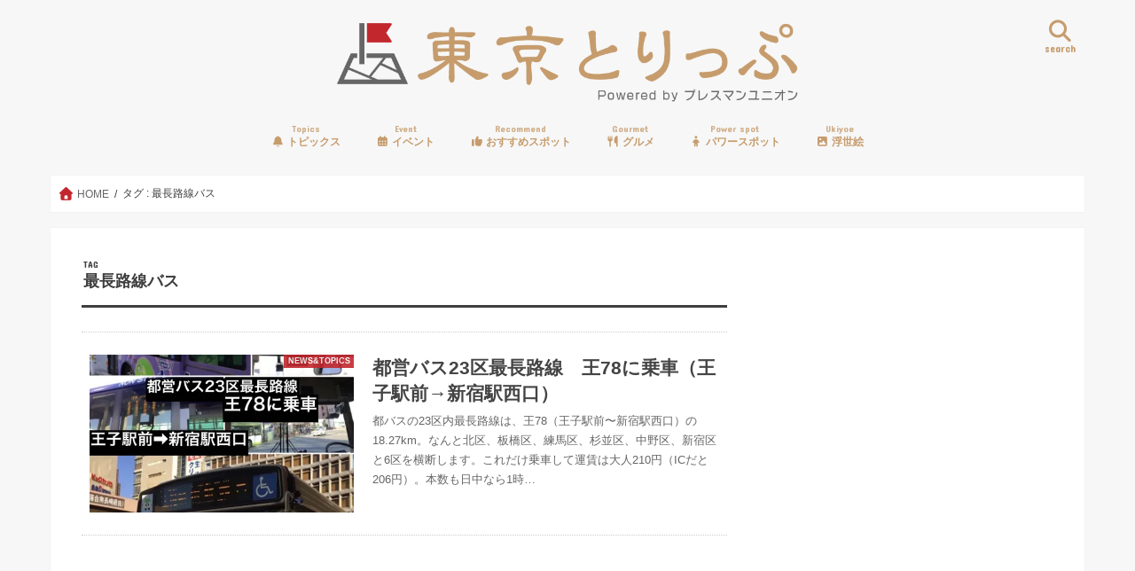

--- FILE ---
content_type: text/html; charset=UTF-8
request_url: https://tokyo-trip.org/tag/%E6%9C%80%E9%95%B7%E8%B7%AF%E7%B7%9A%E3%83%90%E3%82%B9/
body_size: 24763
content:
<!doctype html>
<!--[if lt IE 7]><html dir="ltr" lang="ja" prefix="og: https://ogp.me/ns#" class="no-js lt-ie9 lt-ie8 lt-ie7"><![endif]-->
<!--[if (IE 7)&!(IEMobile)]><html dir="ltr" lang="ja" prefix="og: https://ogp.me/ns#" class="no-js lt-ie9 lt-ie8"><![endif]-->
<!--[if (IE 8)&!(IEMobile)]><html dir="ltr" lang="ja" prefix="og: https://ogp.me/ns#" class="no-js lt-ie9"><![endif]-->
<!--[if gt IE 8]><!--> <html dir="ltr" lang="ja" prefix="og: https://ogp.me/ns#" class="no-js"><!--<![endif]-->

<head>
<meta charset="utf-8">
<meta http-equiv="X-UA-Compatible" content="IE=edge">
<title>最長路線バス | 東京とりっぷ</title>
<meta name="HandheldFriendly" content="True">
<meta name="MobileOptimized" content="320">
<meta name="viewport" content="width=device-width, initial-scale=1"/>

<link rel="apple-touch-icon" href="https://tokyo-trip.org/wp-content/uploads/2017/01/tt_logo-21-1.png">
<link rel="icon" href="https://tokyo-trip.org/wp-content/uploads/2017/01/tt_logo-21-1.png">

<link rel="pingback" href="https://tokyo-trip.org/xmlrpc.php">

<!--[if IE]>
<link rel="shortcut icon" href="https://tokyo-trip.org/wp-content/uploads/2017/01/tt_logo-21-1.png">
<![endif]-->
<!--[if lt IE 9]>
<script src="//html5shiv.googlecode.com/svn/trunk/html5.js"></script>
<script src="//css3-mediaqueries-js.googlecode.com/svn/trunk/css3-mediaqueries.js"></script>
<![endif]-->



<script data-cfasync="false" data-no-defer="1" data-no-minify="1" data-no-optimize="1">var ewww_webp_supported=!1;function check_webp_feature(A,e){var w;e=void 0!==e?e:function(){},ewww_webp_supported?e(ewww_webp_supported):((w=new Image).onload=function(){ewww_webp_supported=0<w.width&&0<w.height,e&&e(ewww_webp_supported)},w.onerror=function(){e&&e(!1)},w.src="data:image/webp;base64,"+{alpha:"UklGRkoAAABXRUJQVlA4WAoAAAAQAAAAAAAAAAAAQUxQSAwAAAARBxAR/Q9ERP8DAABWUDggGAAAABQBAJ0BKgEAAQAAAP4AAA3AAP7mtQAAAA=="}[A])}check_webp_feature("alpha");</script><script data-cfasync="false" data-no-defer="1" data-no-minify="1" data-no-optimize="1">var Arrive=function(c,w){"use strict";if(c.MutationObserver&&"undefined"!=typeof HTMLElement){var r,a=0,u=(r=HTMLElement.prototype.matches||HTMLElement.prototype.webkitMatchesSelector||HTMLElement.prototype.mozMatchesSelector||HTMLElement.prototype.msMatchesSelector,{matchesSelector:function(e,t){return e instanceof HTMLElement&&r.call(e,t)},addMethod:function(e,t,r){var a=e[t];e[t]=function(){return r.length==arguments.length?r.apply(this,arguments):"function"==typeof a?a.apply(this,arguments):void 0}},callCallbacks:function(e,t){t&&t.options.onceOnly&&1==t.firedElems.length&&(e=[e[0]]);for(var r,a=0;r=e[a];a++)r&&r.callback&&r.callback.call(r.elem,r.elem);t&&t.options.onceOnly&&1==t.firedElems.length&&t.me.unbindEventWithSelectorAndCallback.call(t.target,t.selector,t.callback)},checkChildNodesRecursively:function(e,t,r,a){for(var i,n=0;i=e[n];n++)r(i,t,a)&&a.push({callback:t.callback,elem:i}),0<i.childNodes.length&&u.checkChildNodesRecursively(i.childNodes,t,r,a)},mergeArrays:function(e,t){var r,a={};for(r in e)e.hasOwnProperty(r)&&(a[r]=e[r]);for(r in t)t.hasOwnProperty(r)&&(a[r]=t[r]);return a},toElementsArray:function(e){return e=void 0!==e&&("number"!=typeof e.length||e===c)?[e]:e}}),e=(l.prototype.addEvent=function(e,t,r,a){a={target:e,selector:t,options:r,callback:a,firedElems:[]};return this._beforeAdding&&this._beforeAdding(a),this._eventsBucket.push(a),a},l.prototype.removeEvent=function(e){for(var t,r=this._eventsBucket.length-1;t=this._eventsBucket[r];r--)e(t)&&(this._beforeRemoving&&this._beforeRemoving(t),(t=this._eventsBucket.splice(r,1))&&t.length&&(t[0].callback=null))},l.prototype.beforeAdding=function(e){this._beforeAdding=e},l.prototype.beforeRemoving=function(e){this._beforeRemoving=e},l),t=function(i,n){var o=new e,l=this,s={fireOnAttributesModification:!1};return o.beforeAdding(function(t){var e=t.target;e!==c.document&&e!==c||(e=document.getElementsByTagName("html")[0]);var r=new MutationObserver(function(e){n.call(this,e,t)}),a=i(t.options);r.observe(e,a),t.observer=r,t.me=l}),o.beforeRemoving(function(e){e.observer.disconnect()}),this.bindEvent=function(e,t,r){t=u.mergeArrays(s,t);for(var a=u.toElementsArray(this),i=0;i<a.length;i++)o.addEvent(a[i],e,t,r)},this.unbindEvent=function(){var r=u.toElementsArray(this);o.removeEvent(function(e){for(var t=0;t<r.length;t++)if(this===w||e.target===r[t])return!0;return!1})},this.unbindEventWithSelectorOrCallback=function(r){var a=u.toElementsArray(this),i=r,e="function"==typeof r?function(e){for(var t=0;t<a.length;t++)if((this===w||e.target===a[t])&&e.callback===i)return!0;return!1}:function(e){for(var t=0;t<a.length;t++)if((this===w||e.target===a[t])&&e.selector===r)return!0;return!1};o.removeEvent(e)},this.unbindEventWithSelectorAndCallback=function(r,a){var i=u.toElementsArray(this);o.removeEvent(function(e){for(var t=0;t<i.length;t++)if((this===w||e.target===i[t])&&e.selector===r&&e.callback===a)return!0;return!1})},this},i=new function(){var s={fireOnAttributesModification:!1,onceOnly:!1,existing:!1};function n(e,t,r){return!(!u.matchesSelector(e,t.selector)||(e._id===w&&(e._id=a++),-1!=t.firedElems.indexOf(e._id)))&&(t.firedElems.push(e._id),!0)}var c=(i=new t(function(e){var t={attributes:!1,childList:!0,subtree:!0};return e.fireOnAttributesModification&&(t.attributes=!0),t},function(e,i){e.forEach(function(e){var t=e.addedNodes,r=e.target,a=[];null!==t&&0<t.length?u.checkChildNodesRecursively(t,i,n,a):"attributes"===e.type&&n(r,i)&&a.push({callback:i.callback,elem:r}),u.callCallbacks(a,i)})})).bindEvent;return i.bindEvent=function(e,t,r){t=void 0===r?(r=t,s):u.mergeArrays(s,t);var a=u.toElementsArray(this);if(t.existing){for(var i=[],n=0;n<a.length;n++)for(var o=a[n].querySelectorAll(e),l=0;l<o.length;l++)i.push({callback:r,elem:o[l]});if(t.onceOnly&&i.length)return r.call(i[0].elem,i[0].elem);setTimeout(u.callCallbacks,1,i)}c.call(this,e,t,r)},i},o=new function(){var a={};function i(e,t){return u.matchesSelector(e,t.selector)}var n=(o=new t(function(){return{childList:!0,subtree:!0}},function(e,r){e.forEach(function(e){var t=e.removedNodes,e=[];null!==t&&0<t.length&&u.checkChildNodesRecursively(t,r,i,e),u.callCallbacks(e,r)})})).bindEvent;return o.bindEvent=function(e,t,r){t=void 0===r?(r=t,a):u.mergeArrays(a,t),n.call(this,e,t,r)},o};d(HTMLElement.prototype),d(NodeList.prototype),d(HTMLCollection.prototype),d(HTMLDocument.prototype),d(Window.prototype);var n={};return s(i,n,"unbindAllArrive"),s(o,n,"unbindAllLeave"),n}function l(){this._eventsBucket=[],this._beforeAdding=null,this._beforeRemoving=null}function s(e,t,r){u.addMethod(t,r,e.unbindEvent),u.addMethod(t,r,e.unbindEventWithSelectorOrCallback),u.addMethod(t,r,e.unbindEventWithSelectorAndCallback)}function d(e){e.arrive=i.bindEvent,s(i,e,"unbindArrive"),e.leave=o.bindEvent,s(o,e,"unbindLeave")}}(window,void 0),ewww_webp_supported=!1;function check_webp_feature(e,t){var r;ewww_webp_supported?t(ewww_webp_supported):((r=new Image).onload=function(){ewww_webp_supported=0<r.width&&0<r.height,t(ewww_webp_supported)},r.onerror=function(){t(!1)},r.src="data:image/webp;base64,"+{alpha:"UklGRkoAAABXRUJQVlA4WAoAAAAQAAAAAAAAAAAAQUxQSAwAAAARBxAR/Q9ERP8DAABWUDggGAAAABQBAJ0BKgEAAQAAAP4AAA3AAP7mtQAAAA==",animation:"UklGRlIAAABXRUJQVlA4WAoAAAASAAAAAAAAAAAAQU5JTQYAAAD/////AABBTk1GJgAAAAAAAAAAAAAAAAAAAGQAAABWUDhMDQAAAC8AAAAQBxAREYiI/gcA"}[e])}function ewwwLoadImages(e){if(e){for(var t=document.querySelectorAll(".batch-image img, .image-wrapper a, .ngg-pro-masonry-item a, .ngg-galleria-offscreen-seo-wrapper a"),r=0,a=t.length;r<a;r++)ewwwAttr(t[r],"data-src",t[r].getAttribute("data-webp")),ewwwAttr(t[r],"data-thumbnail",t[r].getAttribute("data-webp-thumbnail"));for(var i=document.querySelectorAll("div.woocommerce-product-gallery__image"),r=0,a=i.length;r<a;r++)ewwwAttr(i[r],"data-thumb",i[r].getAttribute("data-webp-thumb"))}for(var n=document.querySelectorAll("video"),r=0,a=n.length;r<a;r++)ewwwAttr(n[r],"poster",e?n[r].getAttribute("data-poster-webp"):n[r].getAttribute("data-poster-image"));for(var o,l=document.querySelectorAll("img.ewww_webp_lazy_load"),r=0,a=l.length;r<a;r++)e&&(ewwwAttr(l[r],"data-lazy-srcset",l[r].getAttribute("data-lazy-srcset-webp")),ewwwAttr(l[r],"data-srcset",l[r].getAttribute("data-srcset-webp")),ewwwAttr(l[r],"data-lazy-src",l[r].getAttribute("data-lazy-src-webp")),ewwwAttr(l[r],"data-src",l[r].getAttribute("data-src-webp")),ewwwAttr(l[r],"data-orig-file",l[r].getAttribute("data-webp-orig-file")),ewwwAttr(l[r],"data-medium-file",l[r].getAttribute("data-webp-medium-file")),ewwwAttr(l[r],"data-large-file",l[r].getAttribute("data-webp-large-file")),null!=(o=l[r].getAttribute("srcset"))&&!1!==o&&o.includes("R0lGOD")&&ewwwAttr(l[r],"src",l[r].getAttribute("data-lazy-src-webp"))),l[r].className=l[r].className.replace(/\bewww_webp_lazy_load\b/,"");for(var s=document.querySelectorAll(".ewww_webp"),r=0,a=s.length;r<a;r++)e?(ewwwAttr(s[r],"srcset",s[r].getAttribute("data-srcset-webp")),ewwwAttr(s[r],"src",s[r].getAttribute("data-src-webp")),ewwwAttr(s[r],"data-orig-file",s[r].getAttribute("data-webp-orig-file")),ewwwAttr(s[r],"data-medium-file",s[r].getAttribute("data-webp-medium-file")),ewwwAttr(s[r],"data-large-file",s[r].getAttribute("data-webp-large-file")),ewwwAttr(s[r],"data-large_image",s[r].getAttribute("data-webp-large_image")),ewwwAttr(s[r],"data-src",s[r].getAttribute("data-webp-src"))):(ewwwAttr(s[r],"srcset",s[r].getAttribute("data-srcset-img")),ewwwAttr(s[r],"src",s[r].getAttribute("data-src-img"))),s[r].className=s[r].className.replace(/\bewww_webp\b/,"ewww_webp_loaded");window.jQuery&&jQuery.fn.isotope&&jQuery.fn.imagesLoaded&&(jQuery(".fusion-posts-container-infinite").imagesLoaded(function(){jQuery(".fusion-posts-container-infinite").hasClass("isotope")&&jQuery(".fusion-posts-container-infinite").isotope()}),jQuery(".fusion-portfolio:not(.fusion-recent-works) .fusion-portfolio-wrapper").imagesLoaded(function(){jQuery(".fusion-portfolio:not(.fusion-recent-works) .fusion-portfolio-wrapper").isotope()}))}function ewwwWebPInit(e){ewwwLoadImages(e),ewwwNggLoadGalleries(e),document.arrive(".ewww_webp",function(){ewwwLoadImages(e)}),document.arrive(".ewww_webp_lazy_load",function(){ewwwLoadImages(e)}),document.arrive("videos",function(){ewwwLoadImages(e)}),"loading"==document.readyState?document.addEventListener("DOMContentLoaded",ewwwJSONParserInit):("undefined"!=typeof galleries&&ewwwNggParseGalleries(e),ewwwWooParseVariations(e))}function ewwwAttr(e,t,r){null!=r&&!1!==r&&e.setAttribute(t,r)}function ewwwJSONParserInit(){"undefined"!=typeof galleries&&check_webp_feature("alpha",ewwwNggParseGalleries),check_webp_feature("alpha",ewwwWooParseVariations)}function ewwwWooParseVariations(e){if(e)for(var t=document.querySelectorAll("form.variations_form"),r=0,a=t.length;r<a;r++){var i=t[r].getAttribute("data-product_variations"),n=!1;try{for(var o in i=JSON.parse(i))void 0!==i[o]&&void 0!==i[o].image&&(void 0!==i[o].image.src_webp&&(i[o].image.src=i[o].image.src_webp,n=!0),void 0!==i[o].image.srcset_webp&&(i[o].image.srcset=i[o].image.srcset_webp,n=!0),void 0!==i[o].image.full_src_webp&&(i[o].image.full_src=i[o].image.full_src_webp,n=!0),void 0!==i[o].image.gallery_thumbnail_src_webp&&(i[o].image.gallery_thumbnail_src=i[o].image.gallery_thumbnail_src_webp,n=!0),void 0!==i[o].image.thumb_src_webp&&(i[o].image.thumb_src=i[o].image.thumb_src_webp,n=!0));n&&ewwwAttr(t[r],"data-product_variations",JSON.stringify(i))}catch(e){}}}function ewwwNggParseGalleries(e){if(e)for(var t in galleries){var r=galleries[t];galleries[t].images_list=ewwwNggParseImageList(r.images_list)}}function ewwwNggLoadGalleries(e){e&&document.addEventListener("ngg.galleria.themeadded",function(e,t){window.ngg_galleria._create_backup=window.ngg_galleria.create,window.ngg_galleria.create=function(e,t){var r=$(e).data("id");return galleries["gallery_"+r].images_list=ewwwNggParseImageList(galleries["gallery_"+r].images_list),window.ngg_galleria._create_backup(e,t)}})}function ewwwNggParseImageList(e){for(var t in e){var r=e[t];if(void 0!==r["image-webp"]&&(e[t].image=r["image-webp"],delete e[t]["image-webp"]),void 0!==r["thumb-webp"]&&(e[t].thumb=r["thumb-webp"],delete e[t]["thumb-webp"]),void 0!==r.full_image_webp&&(e[t].full_image=r.full_image_webp,delete e[t].full_image_webp),void 0!==r.srcsets)for(var a in r.srcsets)nggSrcset=r.srcsets[a],void 0!==r.srcsets[a+"-webp"]&&(e[t].srcsets[a]=r.srcsets[a+"-webp"],delete e[t].srcsets[a+"-webp"]);if(void 0!==r.full_srcsets)for(var i in r.full_srcsets)nggFSrcset=r.full_srcsets[i],void 0!==r.full_srcsets[i+"-webp"]&&(e[t].full_srcsets[i]=r.full_srcsets[i+"-webp"],delete e[t].full_srcsets[i+"-webp"])}return e}check_webp_feature("alpha",ewwwWebPInit);</script>
		<!-- All in One SEO 4.9.3 - aioseo.com -->
	<meta name="robots" content="max-image-preview:large" />
	<meta name="keywords" content="23区最長路線バス,最短バス路線,最長路線バス,王78,路線バス,都バス,都営バス" />
	<link rel="canonical" href="https://tokyo-trip.org/tag/%e6%9c%80%e9%95%b7%e8%b7%af%e7%b7%9a%e3%83%90%e3%82%b9/" />
	<meta name="generator" content="All in One SEO (AIOSEO) 4.9.3" />
		<script type="application/ld+json" class="aioseo-schema">
			{"@context":"https:\/\/schema.org","@graph":[{"@type":"BreadcrumbList","@id":"https:\/\/tokyo-trip.org\/tag\/%E6%9C%80%E9%95%B7%E8%B7%AF%E7%B7%9A%E3%83%90%E3%82%B9\/#breadcrumblist","itemListElement":[{"@type":"ListItem","@id":"https:\/\/tokyo-trip.org#listItem","position":1,"name":"Home","item":"https:\/\/tokyo-trip.org","nextItem":{"@type":"ListItem","@id":"https:\/\/tokyo-trip.org\/tag\/%e6%9c%80%e9%95%b7%e8%b7%af%e7%b7%9a%e3%83%90%e3%82%b9\/#listItem","name":"\u6700\u9577\u8def\u7dda\u30d0\u30b9"}},{"@type":"ListItem","@id":"https:\/\/tokyo-trip.org\/tag\/%e6%9c%80%e9%95%b7%e8%b7%af%e7%b7%9a%e3%83%90%e3%82%b9\/#listItem","position":2,"name":"\u6700\u9577\u8def\u7dda\u30d0\u30b9","previousItem":{"@type":"ListItem","@id":"https:\/\/tokyo-trip.org#listItem","name":"Home"}}]},{"@type":"CollectionPage","@id":"https:\/\/tokyo-trip.org\/tag\/%E6%9C%80%E9%95%B7%E8%B7%AF%E7%B7%9A%E3%83%90%E3%82%B9\/#collectionpage","url":"https:\/\/tokyo-trip.org\/tag\/%E6%9C%80%E9%95%B7%E8%B7%AF%E7%B7%9A%E3%83%90%E3%82%B9\/","name":"\u6700\u9577\u8def\u7dda\u30d0\u30b9 | \u6771\u4eac\u3068\u308a\u3063\u3077","inLanguage":"ja","isPartOf":{"@id":"https:\/\/tokyo-trip.org\/#website"},"breadcrumb":{"@id":"https:\/\/tokyo-trip.org\/tag\/%E6%9C%80%E9%95%B7%E8%B7%AF%E7%B7%9A%E3%83%90%E3%82%B9\/#breadcrumblist"}},{"@type":"Organization","@id":"https:\/\/tokyo-trip.org\/#organization","name":"\u5408\u540c\u4f1a\u793e\u30cb\u30c3\u30dd\u30f3\u65c5\u30de\u30ac\u30b8\u30f3","description":"\u6771\u4eac\u306e\u30d3\u30d3\u30c3\u30c8\u306a\u60c5\u5831\u3092\u5fb9\u5e95\u53d6\u6750\u3067\u304a\u5c4a\u3051\uff01","url":"https:\/\/tokyo-trip.org\/"},{"@type":"WebSite","@id":"https:\/\/tokyo-trip.org\/#website","url":"https:\/\/tokyo-trip.org\/","name":"\u6771\u4eac\u3068\u308a\u3063\u3077","description":"\u6771\u4eac\u306e\u30d3\u30d3\u30c3\u30c8\u306a\u60c5\u5831\u3092\u5fb9\u5e95\u53d6\u6750\u3067\u304a\u5c4a\u3051\uff01","inLanguage":"ja","publisher":{"@id":"https:\/\/tokyo-trip.org\/#organization"}}]}
		</script>
		<!-- All in One SEO -->

<link rel='dns-prefetch' href='//widgetlogic.org' />
<link rel='dns-prefetch' href='//ajax.googleapis.com' />
<link rel='dns-prefetch' href='//secure.gravatar.com' />
<link rel='dns-prefetch' href='//www.googletagmanager.com' />
<link rel='dns-prefetch' href='//stats.wp.com' />
<link rel='dns-prefetch' href='//fonts.googleapis.com' />
<link rel='dns-prefetch' href='//maxcdn.bootstrapcdn.com' />
<link rel='dns-prefetch' href='//v0.wordpress.com' />
<link rel='preconnect' href='//i0.wp.com' />
<link rel='preconnect' href='//c0.wp.com' />
<link rel="alternate" type="application/rss+xml" title="東京とりっぷ &raquo; フィード" href="https://tokyo-trip.org/feed/" />
<script type="text/javascript" id="wpp-js" src="https://tokyo-trip.org/wp-content/plugins/wordpress-popular-posts/assets/js/wpp.min.js?ver=7.3.6" data-sampling="0" data-sampling-rate="100" data-api-url="https://tokyo-trip.org/wp-json/wordpress-popular-posts" data-post-id="0" data-token="58b9174d3b" data-lang="0" data-debug="0"></script>
<link rel="alternate" type="application/rss+xml" title="東京とりっぷ &raquo; 最長路線バス タグのフィード" href="https://tokyo-trip.org/tag/%e6%9c%80%e9%95%b7%e8%b7%af%e7%b7%9a%e3%83%90%e3%82%b9/feed/" />
		<!-- This site uses the Google Analytics by MonsterInsights plugin v9.11.1 - Using Analytics tracking - https://www.monsterinsights.com/ -->
		<!-- Note: MonsterInsights is not currently configured on this site. The site owner needs to authenticate with Google Analytics in the MonsterInsights settings panel. -->
					<!-- No tracking code set -->
				<!-- / Google Analytics by MonsterInsights -->
		<style id='wp-img-auto-sizes-contain-inline-css' type='text/css'>
img:is([sizes=auto i],[sizes^="auto," i]){contain-intrinsic-size:3000px 1500px}
/*# sourceURL=wp-img-auto-sizes-contain-inline-css */
</style>
<style id='wp-emoji-styles-inline-css' type='text/css'>

	img.wp-smiley, img.emoji {
		display: inline !important;
		border: none !important;
		box-shadow: none !important;
		height: 1em !important;
		width: 1em !important;
		margin: 0 0.07em !important;
		vertical-align: -0.1em !important;
		background: none !important;
		padding: 0 !important;
	}
/*# sourceURL=wp-emoji-styles-inline-css */
</style>
<style id='wp-block-library-inline-css' type='text/css'>
:root{--wp-block-synced-color:#7a00df;--wp-block-synced-color--rgb:122,0,223;--wp-bound-block-color:var(--wp-block-synced-color);--wp-editor-canvas-background:#ddd;--wp-admin-theme-color:#007cba;--wp-admin-theme-color--rgb:0,124,186;--wp-admin-theme-color-darker-10:#006ba1;--wp-admin-theme-color-darker-10--rgb:0,107,160.5;--wp-admin-theme-color-darker-20:#005a87;--wp-admin-theme-color-darker-20--rgb:0,90,135;--wp-admin-border-width-focus:2px}@media (min-resolution:192dpi){:root{--wp-admin-border-width-focus:1.5px}}.wp-element-button{cursor:pointer}:root .has-very-light-gray-background-color{background-color:#eee}:root .has-very-dark-gray-background-color{background-color:#313131}:root .has-very-light-gray-color{color:#eee}:root .has-very-dark-gray-color{color:#313131}:root .has-vivid-green-cyan-to-vivid-cyan-blue-gradient-background{background:linear-gradient(135deg,#00d084,#0693e3)}:root .has-purple-crush-gradient-background{background:linear-gradient(135deg,#34e2e4,#4721fb 50%,#ab1dfe)}:root .has-hazy-dawn-gradient-background{background:linear-gradient(135deg,#faaca8,#dad0ec)}:root .has-subdued-olive-gradient-background{background:linear-gradient(135deg,#fafae1,#67a671)}:root .has-atomic-cream-gradient-background{background:linear-gradient(135deg,#fdd79a,#004a59)}:root .has-nightshade-gradient-background{background:linear-gradient(135deg,#330968,#31cdcf)}:root .has-midnight-gradient-background{background:linear-gradient(135deg,#020381,#2874fc)}:root{--wp--preset--font-size--normal:16px;--wp--preset--font-size--huge:42px}.has-regular-font-size{font-size:1em}.has-larger-font-size{font-size:2.625em}.has-normal-font-size{font-size:var(--wp--preset--font-size--normal)}.has-huge-font-size{font-size:var(--wp--preset--font-size--huge)}.has-text-align-center{text-align:center}.has-text-align-left{text-align:left}.has-text-align-right{text-align:right}.has-fit-text{white-space:nowrap!important}#end-resizable-editor-section{display:none}.aligncenter{clear:both}.items-justified-left{justify-content:flex-start}.items-justified-center{justify-content:center}.items-justified-right{justify-content:flex-end}.items-justified-space-between{justify-content:space-between}.screen-reader-text{border:0;clip-path:inset(50%);height:1px;margin:-1px;overflow:hidden;padding:0;position:absolute;width:1px;word-wrap:normal!important}.screen-reader-text:focus{background-color:#ddd;clip-path:none;color:#444;display:block;font-size:1em;height:auto;left:5px;line-height:normal;padding:15px 23px 14px;text-decoration:none;top:5px;width:auto;z-index:100000}html :where(.has-border-color){border-style:solid}html :where([style*=border-top-color]){border-top-style:solid}html :where([style*=border-right-color]){border-right-style:solid}html :where([style*=border-bottom-color]){border-bottom-style:solid}html :where([style*=border-left-color]){border-left-style:solid}html :where([style*=border-width]){border-style:solid}html :where([style*=border-top-width]){border-top-style:solid}html :where([style*=border-right-width]){border-right-style:solid}html :where([style*=border-bottom-width]){border-bottom-style:solid}html :where([style*=border-left-width]){border-left-style:solid}html :where(img[class*=wp-image-]){height:auto;max-width:100%}:where(figure){margin:0 0 1em}html :where(.is-position-sticky){--wp-admin--admin-bar--position-offset:var(--wp-admin--admin-bar--height,0px)}@media screen and (max-width:600px){html :where(.is-position-sticky){--wp-admin--admin-bar--position-offset:0px}}
/* VK Color Palettes */

/*# sourceURL=wp-block-library-inline-css */
</style><style id='global-styles-inline-css' type='text/css'>
:root{--wp--preset--aspect-ratio--square: 1;--wp--preset--aspect-ratio--4-3: 4/3;--wp--preset--aspect-ratio--3-4: 3/4;--wp--preset--aspect-ratio--3-2: 3/2;--wp--preset--aspect-ratio--2-3: 2/3;--wp--preset--aspect-ratio--16-9: 16/9;--wp--preset--aspect-ratio--9-16: 9/16;--wp--preset--color--black: #000000;--wp--preset--color--cyan-bluish-gray: #abb8c3;--wp--preset--color--white: #ffffff;--wp--preset--color--pale-pink: #f78da7;--wp--preset--color--vivid-red: #cf2e2e;--wp--preset--color--luminous-vivid-orange: #ff6900;--wp--preset--color--luminous-vivid-amber: #fcb900;--wp--preset--color--light-green-cyan: #7bdcb5;--wp--preset--color--vivid-green-cyan: #00d084;--wp--preset--color--pale-cyan-blue: #8ed1fc;--wp--preset--color--vivid-cyan-blue: #0693e3;--wp--preset--color--vivid-purple: #9b51e0;--wp--preset--gradient--vivid-cyan-blue-to-vivid-purple: linear-gradient(135deg,rgb(6,147,227) 0%,rgb(155,81,224) 100%);--wp--preset--gradient--light-green-cyan-to-vivid-green-cyan: linear-gradient(135deg,rgb(122,220,180) 0%,rgb(0,208,130) 100%);--wp--preset--gradient--luminous-vivid-amber-to-luminous-vivid-orange: linear-gradient(135deg,rgb(252,185,0) 0%,rgb(255,105,0) 100%);--wp--preset--gradient--luminous-vivid-orange-to-vivid-red: linear-gradient(135deg,rgb(255,105,0) 0%,rgb(207,46,46) 100%);--wp--preset--gradient--very-light-gray-to-cyan-bluish-gray: linear-gradient(135deg,rgb(238,238,238) 0%,rgb(169,184,195) 100%);--wp--preset--gradient--cool-to-warm-spectrum: linear-gradient(135deg,rgb(74,234,220) 0%,rgb(151,120,209) 20%,rgb(207,42,186) 40%,rgb(238,44,130) 60%,rgb(251,105,98) 80%,rgb(254,248,76) 100%);--wp--preset--gradient--blush-light-purple: linear-gradient(135deg,rgb(255,206,236) 0%,rgb(152,150,240) 100%);--wp--preset--gradient--blush-bordeaux: linear-gradient(135deg,rgb(254,205,165) 0%,rgb(254,45,45) 50%,rgb(107,0,62) 100%);--wp--preset--gradient--luminous-dusk: linear-gradient(135deg,rgb(255,203,112) 0%,rgb(199,81,192) 50%,rgb(65,88,208) 100%);--wp--preset--gradient--pale-ocean: linear-gradient(135deg,rgb(255,245,203) 0%,rgb(182,227,212) 50%,rgb(51,167,181) 100%);--wp--preset--gradient--electric-grass: linear-gradient(135deg,rgb(202,248,128) 0%,rgb(113,206,126) 100%);--wp--preset--gradient--midnight: linear-gradient(135deg,rgb(2,3,129) 0%,rgb(40,116,252) 100%);--wp--preset--font-size--small: 13px;--wp--preset--font-size--medium: 20px;--wp--preset--font-size--large: 36px;--wp--preset--font-size--x-large: 42px;--wp--preset--spacing--20: 0.44rem;--wp--preset--spacing--30: 0.67rem;--wp--preset--spacing--40: 1rem;--wp--preset--spacing--50: 1.5rem;--wp--preset--spacing--60: 2.25rem;--wp--preset--spacing--70: 3.38rem;--wp--preset--spacing--80: 5.06rem;--wp--preset--shadow--natural: 6px 6px 9px rgba(0, 0, 0, 0.2);--wp--preset--shadow--deep: 12px 12px 50px rgba(0, 0, 0, 0.4);--wp--preset--shadow--sharp: 6px 6px 0px rgba(0, 0, 0, 0.2);--wp--preset--shadow--outlined: 6px 6px 0px -3px rgb(255, 255, 255), 6px 6px rgb(0, 0, 0);--wp--preset--shadow--crisp: 6px 6px 0px rgb(0, 0, 0);}:where(.is-layout-flex){gap: 0.5em;}:where(.is-layout-grid){gap: 0.5em;}body .is-layout-flex{display: flex;}.is-layout-flex{flex-wrap: wrap;align-items: center;}.is-layout-flex > :is(*, div){margin: 0;}body .is-layout-grid{display: grid;}.is-layout-grid > :is(*, div){margin: 0;}:where(.wp-block-columns.is-layout-flex){gap: 2em;}:where(.wp-block-columns.is-layout-grid){gap: 2em;}:where(.wp-block-post-template.is-layout-flex){gap: 1.25em;}:where(.wp-block-post-template.is-layout-grid){gap: 1.25em;}.has-black-color{color: var(--wp--preset--color--black) !important;}.has-cyan-bluish-gray-color{color: var(--wp--preset--color--cyan-bluish-gray) !important;}.has-white-color{color: var(--wp--preset--color--white) !important;}.has-pale-pink-color{color: var(--wp--preset--color--pale-pink) !important;}.has-vivid-red-color{color: var(--wp--preset--color--vivid-red) !important;}.has-luminous-vivid-orange-color{color: var(--wp--preset--color--luminous-vivid-orange) !important;}.has-luminous-vivid-amber-color{color: var(--wp--preset--color--luminous-vivid-amber) !important;}.has-light-green-cyan-color{color: var(--wp--preset--color--light-green-cyan) !important;}.has-vivid-green-cyan-color{color: var(--wp--preset--color--vivid-green-cyan) !important;}.has-pale-cyan-blue-color{color: var(--wp--preset--color--pale-cyan-blue) !important;}.has-vivid-cyan-blue-color{color: var(--wp--preset--color--vivid-cyan-blue) !important;}.has-vivid-purple-color{color: var(--wp--preset--color--vivid-purple) !important;}.has-black-background-color{background-color: var(--wp--preset--color--black) !important;}.has-cyan-bluish-gray-background-color{background-color: var(--wp--preset--color--cyan-bluish-gray) !important;}.has-white-background-color{background-color: var(--wp--preset--color--white) !important;}.has-pale-pink-background-color{background-color: var(--wp--preset--color--pale-pink) !important;}.has-vivid-red-background-color{background-color: var(--wp--preset--color--vivid-red) !important;}.has-luminous-vivid-orange-background-color{background-color: var(--wp--preset--color--luminous-vivid-orange) !important;}.has-luminous-vivid-amber-background-color{background-color: var(--wp--preset--color--luminous-vivid-amber) !important;}.has-light-green-cyan-background-color{background-color: var(--wp--preset--color--light-green-cyan) !important;}.has-vivid-green-cyan-background-color{background-color: var(--wp--preset--color--vivid-green-cyan) !important;}.has-pale-cyan-blue-background-color{background-color: var(--wp--preset--color--pale-cyan-blue) !important;}.has-vivid-cyan-blue-background-color{background-color: var(--wp--preset--color--vivid-cyan-blue) !important;}.has-vivid-purple-background-color{background-color: var(--wp--preset--color--vivid-purple) !important;}.has-black-border-color{border-color: var(--wp--preset--color--black) !important;}.has-cyan-bluish-gray-border-color{border-color: var(--wp--preset--color--cyan-bluish-gray) !important;}.has-white-border-color{border-color: var(--wp--preset--color--white) !important;}.has-pale-pink-border-color{border-color: var(--wp--preset--color--pale-pink) !important;}.has-vivid-red-border-color{border-color: var(--wp--preset--color--vivid-red) !important;}.has-luminous-vivid-orange-border-color{border-color: var(--wp--preset--color--luminous-vivid-orange) !important;}.has-luminous-vivid-amber-border-color{border-color: var(--wp--preset--color--luminous-vivid-amber) !important;}.has-light-green-cyan-border-color{border-color: var(--wp--preset--color--light-green-cyan) !important;}.has-vivid-green-cyan-border-color{border-color: var(--wp--preset--color--vivid-green-cyan) !important;}.has-pale-cyan-blue-border-color{border-color: var(--wp--preset--color--pale-cyan-blue) !important;}.has-vivid-cyan-blue-border-color{border-color: var(--wp--preset--color--vivid-cyan-blue) !important;}.has-vivid-purple-border-color{border-color: var(--wp--preset--color--vivid-purple) !important;}.has-vivid-cyan-blue-to-vivid-purple-gradient-background{background: var(--wp--preset--gradient--vivid-cyan-blue-to-vivid-purple) !important;}.has-light-green-cyan-to-vivid-green-cyan-gradient-background{background: var(--wp--preset--gradient--light-green-cyan-to-vivid-green-cyan) !important;}.has-luminous-vivid-amber-to-luminous-vivid-orange-gradient-background{background: var(--wp--preset--gradient--luminous-vivid-amber-to-luminous-vivid-orange) !important;}.has-luminous-vivid-orange-to-vivid-red-gradient-background{background: var(--wp--preset--gradient--luminous-vivid-orange-to-vivid-red) !important;}.has-very-light-gray-to-cyan-bluish-gray-gradient-background{background: var(--wp--preset--gradient--very-light-gray-to-cyan-bluish-gray) !important;}.has-cool-to-warm-spectrum-gradient-background{background: var(--wp--preset--gradient--cool-to-warm-spectrum) !important;}.has-blush-light-purple-gradient-background{background: var(--wp--preset--gradient--blush-light-purple) !important;}.has-blush-bordeaux-gradient-background{background: var(--wp--preset--gradient--blush-bordeaux) !important;}.has-luminous-dusk-gradient-background{background: var(--wp--preset--gradient--luminous-dusk) !important;}.has-pale-ocean-gradient-background{background: var(--wp--preset--gradient--pale-ocean) !important;}.has-electric-grass-gradient-background{background: var(--wp--preset--gradient--electric-grass) !important;}.has-midnight-gradient-background{background: var(--wp--preset--gradient--midnight) !important;}.has-small-font-size{font-size: var(--wp--preset--font-size--small) !important;}.has-medium-font-size{font-size: var(--wp--preset--font-size--medium) !important;}.has-large-font-size{font-size: var(--wp--preset--font-size--large) !important;}.has-x-large-font-size{font-size: var(--wp--preset--font-size--x-large) !important;}
/*# sourceURL=global-styles-inline-css */
</style>

<style id='classic-theme-styles-inline-css' type='text/css'>
/*! This file is auto-generated */
.wp-block-button__link{color:#fff;background-color:#32373c;border-radius:9999px;box-shadow:none;text-decoration:none;padding:calc(.667em + 2px) calc(1.333em + 2px);font-size:1.125em}.wp-block-file__button{background:#32373c;color:#fff;text-decoration:none}
/*# sourceURL=/wp-includes/css/classic-themes.min.css */
</style>
<link rel='stylesheet' id='block-widget-css' href='https://tokyo-trip.org/wp-content/plugins/widget-logic/block_widget/css/widget.css' type='text/css' media='all' />
<link rel='stylesheet' id='vk-components-style-css' href='https://tokyo-trip.org/wp-content/plugins/vk-blocks/vendor/vektor-inc/vk-component/src//assets/css/vk-components.css' type='text/css' media='all' />
<link rel='stylesheet' id='rss-antenna-style-css' href='https://tokyo-trip.org/wp-content/plugins/rss-antenna/rss-antenna.css' type='text/css' media='all' />
<link rel='stylesheet' id='vk-swiper-style-css' href='https://tokyo-trip.org/wp-content/plugins/vk-blocks/vendor/vektor-inc/vk-swiper/src/assets/css/swiper-bundle.min.css' type='text/css' media='all' />
<link rel='stylesheet' id='vkblocks-bootstrap-css' href='https://tokyo-trip.org/wp-content/plugins/vk-blocks/build/bootstrap_vk_using.css' type='text/css' media='all' />
<link rel='stylesheet' id='wordpress-popular-posts-css-css' href='https://tokyo-trip.org/wp-content/plugins/wordpress-popular-posts/assets/css/wpp.css' type='text/css' media='all' />
<link rel='stylesheet' id='style-css' href='https://tokyo-trip.org/wp-content/themes/jstork/style.css' type='text/css' media='all' />
<link rel='stylesheet' id='child-style-css' href='https://tokyo-trip.org/wp-content/themes/jstork_custom/style.css' type='text/css' media='all' />
<link rel='stylesheet' id='block-style-css' href='https://tokyo-trip.org/wp-content/themes/jstork_custom/lib/css/block-style.css' type='text/css' media='all' />
<link rel='stylesheet' id='slick-css' href='https://tokyo-trip.org/wp-content/themes/jstork/library/css/slick.css' type='text/css' media='all' />
<link rel='stylesheet' id='shortcode-css' href='https://tokyo-trip.org/wp-content/themes/jstork/library/css/shortcode.css' type='text/css' media='all' />
<link rel='stylesheet' id='gf_Concert-css' href='//fonts.googleapis.com/css?family=Concert+One' type='text/css' media='all' />
<link rel='stylesheet' id='gf_Lato-css' href='//fonts.googleapis.com/css?family=Lato' type='text/css' media='all' />
<link rel='stylesheet' id='fontawesome-css' href='//maxcdn.bootstrapcdn.com/font-awesome/4.7.0/css/font-awesome.min.css' type='text/css' media='all' />
<link rel='stylesheet' id='remodal-css' href='https://tokyo-trip.org/wp-content/themes/jstork/library/css/remodal.css' type='text/css' media='all' />
<link rel='stylesheet' id='vk-blocks-build-css-css' href='https://tokyo-trip.org/wp-content/plugins/vk-blocks/build/block-build.css' type='text/css' media='all' />
<style id='vk-blocks-build-css-inline-css' type='text/css'>
:root { --vk-size-text: 16px; /* --vk-color-primary is deprecated. */ --vk-color-primary:#337ab7; }

	:root {
		--vk_image-mask-circle: url(https://tokyo-trip.org/wp-content/plugins/vk-blocks/inc/vk-blocks/images/circle.svg);
		--vk_image-mask-wave01: url(https://tokyo-trip.org/wp-content/plugins/vk-blocks/inc/vk-blocks/images/wave01.svg);
		--vk_image-mask-wave02: url(https://tokyo-trip.org/wp-content/plugins/vk-blocks/inc/vk-blocks/images/wave02.svg);
		--vk_image-mask-wave03: url(https://tokyo-trip.org/wp-content/plugins/vk-blocks/inc/vk-blocks/images/wave03.svg);
		--vk_image-mask-wave04: url(https://tokyo-trip.org/wp-content/plugins/vk-blocks/inc/vk-blocks/images/wave04.svg);
	}
	

	:root {

		--vk-balloon-border-width:1px;

		--vk-balloon-speech-offset:-12px;
	}
	

	:root {
		--vk_flow-arrow: url(https://tokyo-trip.org/wp-content/plugins/vk-blocks/inc/vk-blocks/images/arrow_bottom.svg);
	}
	
/*# sourceURL=vk-blocks-build-css-inline-css */
</style>
<link rel='stylesheet' id='vk-font-awesome-css' href='https://tokyo-trip.org/wp-content/plugins/vk-blocks/vendor/vektor-inc/font-awesome-versions/src/font-awesome/css/all.min.css' type='text/css' media='all' />
<link rel='stylesheet' id='cyclone-template-style-dark-0-css' href='https://tokyo-trip.org/wp-content/plugins/cyclone-slider-2/templates/dark/style.css' type='text/css' media='all' />
<link rel='stylesheet' id='cyclone-template-style-default-0-css' href='https://tokyo-trip.org/wp-content/plugins/cyclone-slider-2/templates/default/style.css' type='text/css' media='all' />
<link rel='stylesheet' id='cyclone-template-style-standard-0-css' href='https://tokyo-trip.org/wp-content/plugins/cyclone-slider-2/templates/standard/style.css' type='text/css' media='all' />
<link rel='stylesheet' id='cyclone-template-style-thumbnails-0-css' href='https://tokyo-trip.org/wp-content/plugins/cyclone-slider-2/templates/thumbnails/style.css' type='text/css' media='all' />
<script type="text/javascript" src="//ajax.googleapis.com/ajax/libs/jquery/1.12.4/jquery.min.js" id="jquery-js"></script>

<!-- Site Kit によって追加された Google タグ（gtag.js）スニペット -->
<!-- Google アナリティクス スニペット (Site Kit が追加) -->
<script type="text/javascript" src="https://www.googletagmanager.com/gtag/js?id=G-CR97P2CRF1" id="google_gtagjs-js" async></script>
<script type="text/javascript" id="google_gtagjs-js-after">
/* <![CDATA[ */
window.dataLayer = window.dataLayer || [];function gtag(){dataLayer.push(arguments);}
gtag("set","linker",{"domains":["tokyo-trip.org"]});
gtag("js", new Date());
gtag("set", "developer_id.dZTNiMT", true);
gtag("config", "G-CR97P2CRF1");
//# sourceURL=google_gtagjs-js-after
/* ]]> */
</script>
<link rel="https://api.w.org/" href="https://tokyo-trip.org/wp-json/" /><link rel="alternate" title="JSON" type="application/json" href="https://tokyo-trip.org/wp-json/wp/v2/tags/634" /><link rel="EditURI" type="application/rsd+xml" title="RSD" href="https://tokyo-trip.org/xmlrpc.php?rsd" />

<meta name="generator" content="Site Kit by Google 1.170.0" />	<style>img#wpstats{display:none}</style>
		            <style id="wpp-loading-animation-styles">@-webkit-keyframes bgslide{from{background-position-x:0}to{background-position-x:-200%}}@keyframes bgslide{from{background-position-x:0}to{background-position-x:-200%}}.wpp-widget-block-placeholder,.wpp-shortcode-placeholder{margin:0 auto;width:60px;height:3px;background:#dd3737;background:linear-gradient(90deg,#dd3737 0%,#571313 10%,#dd3737 100%);background-size:200% auto;border-radius:3px;-webkit-animation:bgslide 1s infinite linear;animation:bgslide 1s infinite linear}</style>
            <style type="text/css">
body{color: #3E3E3E;}
a, #breadcrumb li.bc_homelink a::before, .authorbox .author_sns li a::before{color: #c1272d;}
a:hover{color: #c69c6d;}
.article-footer .post-categories li a,.article-footer .tags a,.accordionBtn{  background: #c1272d;  border-color: #c1272d;}
.article-footer .tags a{color:#c1272d; background: none;}
.article-footer .post-categories li a:hover,.article-footer .tags a:hover,.accordionBtn.active{ background:#c69c6d;  border-color:#c69c6d;}
input[type="text"],input[type="password"],input[type="datetime"],input[type="datetime-local"],input[type="date"],input[type="month"],input[type="time"],input[type="week"],input[type="number"],input[type="email"],input[type="url"],input[type="search"],input[type="tel"],input[type="color"],select,textarea,.field { background-color: #ffffff;}
.header{color: #c69c6d;}
.bgfull .header,.header.bg,.header #inner-header,.menu-sp{background: #f7f7f7;}
#logo a{color: #eeee22;}
#g_nav .nav li a,.nav_btn,.menu-sp a,.menu-sp a,.menu-sp > ul:after{color: #c69c6d;}
#logo a:hover,#g_nav .nav li a:hover,.nav_btn:hover{color:#c1272d;}
@media only screen and (min-width: 768px) {
.nav > li > a:after{background: #c1272d;}
.nav ul {background: #c69c6d;}
#g_nav .nav li ul.sub-menu li a{color: #f7f7f7;}
}
@media only screen and (max-width: 1165px) {
.site_description{background: #f7f7f7; color: #c69c6d;}
}
#inner-content, #breadcrumb, .entry-content blockquote:before, .entry-content blockquote:after{background: #ffffff}
.top-post-list .post-list:before{background: #c1272d;}
.widget li a:after{color: #c1272d;}
.entry-content h2,.widgettitle,.accordion::before{background: #c1272d; color: #ffffff;}
.entry-content h3{border-color: #c1272d;}
.h_boader .entry-content h2{border-color: #c1272d; color: #3E3E3E;}
.h_balloon .entry-content h2:after{border-top-color: #c1272d;}
.entry-content ul li:before{ background: #c1272d;}
.entry-content ol li:before{ background: #c1272d;}
.post-list-card .post-list .eyecatch .cat-name,.top-post-list .post-list .eyecatch .cat-name,.byline .cat-name,.single .authorbox .author-newpost li .cat-name,.related-box li .cat-name,.carouselwrap .cat-name,.eyecatch .cat-name{background: #c1272d; color:  #ffffff;}
ul.wpp-list li a:before{background: #c1272d; color: #ffffff;}
.readmore a{border:1px solid #c1272d;color:#c1272d;}
.readmore a:hover{background:#c1272d;color:#fff;}
.btn-wrap a{background: #c1272d;border: 1px solid #c1272d;}
.btn-wrap a:hover{background: #c69c6d;border-color: #c69c6d;}
.btn-wrap.simple a{border:1px solid #c1272d;color:#c1272d;}
.btn-wrap.simple a:hover{background:#c1272d;}
.blue-btn, .comment-reply-link, #submit { background-color: #c1272d; }
.blue-btn:hover, .comment-reply-link:hover, #submit:hover, .blue-btn:focus, .comment-reply-link:focus, #submit:focus {background-color: #c69c6d; }
#sidebar1{color: #444444;}
.widget:not(.widget_text) a{color:#c1272d;}
.widget:not(.widget_text) a:hover{color:#c69c6d;}
.bgfull #footer-top,#footer-top .inner,.cta-inner{background-color: #c69c6d; color: #ffffff;}
.footer a,#footer-top a{color: #f7f7f7;}
#footer-top .widgettitle{color: #ffffff;}
.bgfull .footer,.footer.bg,.footer .inner {background-color: #c69c6d;color: #ffffff;}
.footer-links li a:before{ color: #f7f7f7;}
.pagination a, .pagination span,.page-links a{border-color: #c1272d; color: #c1272d;}
.pagination .current,.pagination .current:hover,.page-links ul > li > span{background-color: #c1272d; border-color: #c1272d;}
.pagination a:hover, .pagination a:focus,.page-links a:hover, .page-links a:focus{background-color: #c1272d; color: #fff;}
</style>

<!-- Site Kit が追加した Google AdSense メタタグ -->
<meta name="google-adsense-platform-account" content="ca-host-pub-2644536267352236">
<meta name="google-adsense-platform-domain" content="sitekit.withgoogle.com">
<!-- Site Kit が追加した End Google AdSense メタタグ -->
<link rel="icon" href="https://i0.wp.com/tokyo-trip.org/wp-content/uploads/2017/01/cropped-tt_logo-21-1.png?fit=32%2C32&#038;ssl=1" sizes="32x32" />
<link rel="icon" href="https://i0.wp.com/tokyo-trip.org/wp-content/uploads/2017/01/cropped-tt_logo-21-1.png?fit=192%2C192&#038;ssl=1" sizes="192x192" />
<link rel="apple-touch-icon" href="https://i0.wp.com/tokyo-trip.org/wp-content/uploads/2017/01/cropped-tt_logo-21-1.png?fit=180%2C180&#038;ssl=1" />
<meta name="msapplication-TileImage" content="https://i0.wp.com/tokyo-trip.org/wp-content/uploads/2017/01/cropped-tt_logo-21-1.png?fit=270%2C270&#038;ssl=1" />
		<style type="text/css" id="wp-custom-css">
			/*
ここに独自の CSS を追加することができます。

詳しくは上のヘルプアイコンをクリックしてください。
*/

/* デバイス幅が768px以上の場合にカード型レイアウトを3カラムにする */
@media only screen and (min-width: 768px) {
 .post-list-card .post-list{
 width:31.333%;
 }
}


.cstmreba {
	width:98%;
	height:auto;
	margin:36px auto;
	font-family:'Lucida Grande','Hiragino Kaku Gothic ProN',Helvetica, Meiryo, sans-serif;
	line-height: 1.5;
	word-wrap: break-word;
	box-sizing: border-box;
	display: block;
}
/* WordPressで自動挿入されるPタグの余白を対処 */
.cstmreba p {
	margin: 0;
	padding: 0;
}
.cstmreba a {
	transition: 0.8s ;
	color:#285EFF; /* テキストリンクカラー */
}
.cstmreba a:hover {
	color:#FFCA28; /* テキストリンクカラー(マウスオーバー時) */
}
.cstmreba .booklink-box,
.cstmreba .kaerebalink-box,
.cstmreba .tomarebalink-box {
	width: 100%;
	background-color: #fafafa; /* 全体の背景カラー */
	overflow: hidden;
	border-radius: 0px;
	box-sizing: border-box;
	padding: 12px 8px;
	box-shadow: 0px 2px 5px 0 rgba(0,0,0,.26);
}
/* サムネイル画像ボックス */
.cstmreba .booklink-image,
.cstmreba .kaerebalink-image,
.cstmreba .tomarebalink-image {
	width:150px;
	float:left;
	margin:0 14px 0 0;
	text-align: center;
	background: #fff;
}
.cstmreba .booklink-image a,
.cstmreba .kaerebalink-image a,
.cstmreba .tomarebalink-image a {
	width:100%;
	display:block;
}
.cstmreba .booklink-image a img,
.cstmreba .kaerebalink-image a img,
.cstmreba .tomarebalink-image a img {
	margin:0 ;
	padding: 0;
	text-align:center;
	background: #fff;
}
.cstmreba .booklink-info,.cstmreba .kaerebalink-info,.cstmreba .tomarebalink-info {
	overflow:hidden;
	line-height:170%;
	color: #333;
}
/* infoボックス内リンク下線非表示 */
.cstmreba .booklink-info a,
.cstmreba .kaerebalink-info a,
.cstmreba .tomarebalink-info a {
	text-decoration: none;
}
/* 作品・商品・ホテル名 リンク */
.cstmreba .booklink-name>a,
.cstmreba .kaerebalink-name>a,
.cstmreba .tomarebalink-name>a {
	border-bottom: 1px solid ;
	font-size:16px;
}
/* powered by */
.cstmreba .booklink-powered-date,
.cstmreba .kaerebalink-powered-date,
.cstmreba .tomarebalink-powered-date {
	font-size:10px;
	line-height:150%;
}
.cstmreba .booklink-powered-date a,
.cstmreba .kaerebalink-powered-date a,
.cstmreba .tomarebalink-powered-date a {
	color:#333;
	border-bottom: none ;
}
.cstmreba .booklink-powered-date a:hover,
.cstmreba .kaerebalink-powered-date a:hover,
.cstmreba .tomarebalink-powered-date a:hover {
	color:#333;
	border-bottom: 1px solid #333 ;
}
/* 著者・住所 */
.cstmreba .booklink-detail,.cstmreba .kaerebalink-detail,.cstmreba .tomarebalink-address {
	font-size:12px;
}
.cstmreba .kaerebalink-link1 div img,.cstmreba .booklink-link2 div img,.cstmreba .tomarebalink-link1 div img {
	display:none !important;
}
.cstmreba .kaerebalink-link1, .cstmreba .booklink-link2,.cstmreba .tomarebalink-link1 {
	display: inline-block;
	width: 100%;
	margin-top: 5px;
}
.cstmreba .booklink-link2>div,
.cstmreba .kaerebalink-link1>div,
.cstmreba .tomarebalink-link1>div {
	float:left;
	width:24%;
	min-width:128px;
	margin:0.5%;
}
/***** ボタンデザインここから ******/
.cstmreba .booklink-link2 a,
.cstmreba .kaerebalink-link1 a,
.cstmreba .tomarebalink-link1 a {
	width: 100%;
	display: inline-block;
	text-align: center;
	box-sizing: border-box;
	margin: 1px 0;
	padding:3% 0.5%;
	border-radius: 8px;
	font-size: 13px;
	font-weight: bold;
	line-height: 180%;
	color: #fff;
	box-shadow: 0px 2px 4px 0 rgba(0,0,0,.26);
}
/* トマレバ */
.cstmreba .tomarebalink-link1 .shoplinkrakuten a {background: #76ae25; border: 2px solid #76ae25; }/* 楽天トラベル */
.cstmreba .tomarebalink-link1 .shoplinkjalan a { background: #ff7a15; border: 2px solid #ff7a15;}/* じゃらん */
.cstmreba .tomarebalink-link1 .shoplinkjtb a { background: #c81528; border: 2px solid #c81528;}/* JTB */
.cstmreba .tomarebalink-link1 .shoplinkknt a { background: #0b499d; border: 2px solid #0b499d;}/* KNT */
.cstmreba .tomarebalink-link1 .shoplinkikyu a { background: #bf9500; border: 2px solid #bf9500;}/* 一休 */
.cstmreba .tomarebalink-link1 .shoplinkrurubu a { background: #000066; border: 2px solid #000066;}/* るるぶ */
.cstmreba .tomarebalink-link1 .shoplinkyahoo a { background: #ff0033; border: 2px solid #ff0033;}/* Yahoo!トラベル */
.cstmreba .tomarebalink-link1 .shoplinkhis a { background: #004bb0; border: 2px solid #004bb0;}/*** HIS ***/
/* カエレバ */
.cstmreba .kaerebalink-link1 .shoplinkyahoo a {background:#ff0033; border:2px solid #ff0033; letter-spacing:normal;} /* Yahoo!ショッピング */
.cstmreba .kaerebalink-link1 .shoplinkbellemaison a { background:#84be24 ; border: 2px solid #84be24;}	/* ベルメゾン */
.cstmreba .kaerebalink-link1 .shoplinkcecile a { background:#8d124b; border: 2px solid #8d124b;} /* セシール */
.cstmreba .kaerebalink-link1 .shoplinkwowma a { background:#ea5404; border: 2px solid #ea5404;} /* Wowma */
.cstmreba .kaerebalink-link1 .shoplinkkakakucom a {background:#314995; border: 2px solid #314995;} /* 価格コム */
/* ヨメレバ */
.cstmreba .booklink-link2 .shoplinkkindle a { background:#007dcd; border: 2px solid #007dcd;} /* Kindle */
.cstmreba .booklink-link2 .shoplinkrakukobo a { background:#bf0000; border: 2px solid #bf0000;} /* 楽天kobo */
.cstmreba .booklink-link2  .shoplinkbk1 a { background:#0085cd; border: 2px solid #0085cd;} /* honto */
.cstmreba .booklink-link2 .shoplinkehon a { background:#2a2c6d; border: 2px solid #2a2c6d;} /* ehon */
.cstmreba .booklink-link2 .shoplinkkino a { background:#003e92; border: 2px solid #003e92;} /* 紀伊國屋書店 */
.cstmreba .booklink-link2 .shoplinkebj a { background:#f8485e; border: 2px solid #f8485e;} /* ebookjapan */
.cstmreba .booklink-link2 .shoplinktoshokan a { background:#333333; border: 2px solid #333333;} /* 図書館 */
/* カエレバ・ヨメレバ共通 */
.cstmreba .kaerebalink-link1 .shoplinkamazon a,
.cstmreba .booklink-link2 .shoplinkamazon a {
	background:#FF9901;
	border: 2px solid #ff9901;
} /* Amazon */
.cstmreba .kaerebalink-link1 .shoplinkrakuten a,
.cstmreba .booklink-link2 .shoplinkrakuten a {
	background: #bf0000;
	border: 2px solid #bf0000;
} /* 楽天 */
.cstmreba .kaerebalink-link1 .shoplinkseven a,
.cstmreba .booklink-link2 .shoplinkseven a {
	background:#225496;
	border: 2px solid #225496;
} /* 7net */
/****** ボタンカラー ここまで *****/

/***** ボタンデザイン　マウスオーバー時ここから *****/
.cstmreba .booklink-link2 a:hover,
.cstmreba .kaerebalink-link1 a:hover,
.cstmreba .tomarebalink-link1 a:hover {
	background: #fff;
}
/* トマレバ */
.cstmreba .tomarebalink-link1 .shoplinkrakuten a:hover { color: #76ae25; }/* 楽天トラベル */
.cstmreba .tomarebalink-link1 .shoplinkjalan a:hover { color: #ff7a15; }/* じゃらん */
.cstmreba .tomarebalink-link1 .shoplinkjtb a:hover { color: #c81528; }/* JTB */
.cstmreba .tomarebalink-link1 .shoplinkknt a:hover { color: #0b499d; }/* KNT */
.cstmreba .tomarebalink-link1 .shoplinkikyu a:hover { color: #bf9500; }/* 一休 */
.cstmreba .tomarebalink-link1 .shoplinkrurubu a:hover { color: #000066; }/* るるぶ */
.cstmreba .tomarebalink-link1 .shoplinkyahoo a:hover { color: #ff0033; }/* Yahoo!トラベル */
.cstmreba .tomarebalink-link1 .shoplinkhis a:hover { color: #004bb0; }/*** HIS ***/
/* カエレバ */
.cstmreba .kaerebalink-link1 .shoplinkyahoo a:hover {color:#ff0033;} /* Yahoo!ショッピング */
.cstmreba .kaerebalink-link1 .shoplinkbellemaison a:hover { color:#84be24 ; }	/* ベルメゾン */
.cstmreba .kaerebalink-link1 .shoplinkcecile a:hover { color:#8d124b; } /* セシール */
.cstmreba .kaerebalink-link1 .shoplinkwowma a:hover { color:#ea5404; } /* Wowma */
.cstmreba .kaerebalink-link1 .shoplinkkakakucom a:hover {color:#314995;} /* 価格コム */
/* ヨメレバ */
.cstmreba .booklink-link2 .shoplinkkindle a:hover { color:#007dcd;} /* Kindle */
.cstmreba .booklink-link2 .shoplinkrakukobo a:hover { color:#bf0000; } /* 楽天kobo */
.cstmreba .booklink-link2 .shoplinkbk1 a:hover { color:#0085cd; } /* honto */
.cstmreba .booklink-link2 .shoplinkehon a:hover { color:#2a2c6d; } /* ehon */
.cstmreba .booklink-link2 .shoplinkkino a:hover { color:#003e92; } /* 紀伊國屋書店 */
.cstmreba .booklink-link2 .shoplinkebj a:hover { color:#f8485e; } /* ebookjapan */
.cstmreba .booklink-link2 .shoplinktoshokan a:hover { color:#333333; } /* 図書館 */
/* カエレバ・ヨメレバ共通 */
.cstmreba .kaerebalink-link1 .shoplinkamazon a:hover,
.cstmreba .booklink-link2 .shoplinkamazon a:hover {
	color:#FF9901; } /* Amazon */
.cstmreba .kaerebalink-link1 .shoplinkrakuten a:hover,
.cstmreba .booklink-link2 .shoplinkrakuten a:hover {
	color: #bf0000; } /* 楽天 */
.cstmreba .kaerebalink-link1 .shoplinkseven a:hover,
.cstmreba .booklink-link2 .shoplinkseven a:hover {
	color:#225496;} /* 7net */
/***** ボタンデザイン　マウスオーバー時ここまで *****/
.cstmreba .booklink-footer {
	clear:both;
}

/*****  解像度768px以下のスタイル *****/
@media screen and (max-width:768px){
	.cstmreba .booklink-image,
	.cstmreba .kaerebalink-image,
	.cstmreba .tomarebalink-image {
		width:100%;
		float:none;
	}
	.cstmreba .booklink-link2>div,
	.cstmreba .kaerebalink-link1>div,
	.cstmreba .tomarebalink-link1>div {
		width: 32.33%;
		margin: 0.5%;
	}
	.cstmreba .booklink-info,
	.cstmreba .kaerebalink-info,
	.cstmreba .tomarebalink-info {
	  text-align:center;
	  padding-bottom: 1px;
	}
}

/*****  解像度480px以下のスタイル *****/
@media screen and (max-width:480px){
	.cstmreba .booklink-link2>div,
	.cstmreba .kaerebalink-link1>div,
	.cstmreba .tomarebalink-link1>div {
		width: 49%;
		margin: 0.5%;
	}
}		</style>
		
<script async src="//pagead2.googlesyndication.com/pagead/js/adsbygoogle.js"></script>
<script>
  (adsbygoogle = window.adsbygoogle || []).push({
    google_ad_client: "ca-pub-9131029608950469",
    enable_page_level_ads: true
  });
</script>

</head>

<body class="archive tag tag-634 wp-embed-responsive wp-theme-jstork wp-child-theme-jstork_custom fa_v7_css vk-blocks bg pannavi_on h_balloon sidebarright date_off">
<div id="container" class="h_balloon  date_off">

<header class="header animated fadeIn bg headercenter" role="banner">
<div id="inner-header" class="wrap cf">
<div id="logo" class="gf fs_l">
<p class="h1 img"><a href="https://tokyo-trip.org"><img src="https://tokyo-trip.org/wp-content/uploads/2017/01/tt_logo-11-3.png" alt="東京とりっぷ"></a></p>
</div>

<nav id="g_nav" role="navigation">
<a href="#searchbox" data-remodal-target="searchbox" class="nav_btn search_btn"><span class="text gf">search</span></a>

<ul id="menu-header" class="nav top-nav cf"><li id="menu-item-470" class="menu-item menu-item-type-taxonomy menu-item-object-category menu-item-470"><a href="https://tokyo-trip.org/category/newstopics/"><span class="gf">Topics</span><i class="fa fa-bell" aria-hidden="true"></i> トピックス</a></li>
<li id="menu-item-471" class="menu-item menu-item-type-taxonomy menu-item-object-category menu-item-471"><a href="https://tokyo-trip.org/category/event/"><span class="gf">Event</span><i class="fa fa-calendar" aria-hidden="true"></i> イベント</a></li>
<li id="menu-item-472" class="menu-item menu-item-type-taxonomy menu-item-object-category menu-item-has-children menu-item-472"><a href="https://tokyo-trip.org/category/spot/"><span class="gf">Recommend</span><i class="fa fa-thumbs-up" aria-hidden="true"></i> おすすめスポット</a>
<ul class="sub-menu">
	<li id="menu-item-473" class="menu-item menu-item-type-taxonomy menu-item-object-category menu-item-473"><a href="https://tokyo-trip.org/category/spot/walking/">歩く</a></li>
	<li id="menu-item-474" class="menu-item menu-item-type-taxonomy menu-item-object-category menu-item-474"><a href="https://tokyo-trip.org/category/spot/spa/">温泉</a></li>
	<li id="menu-item-475" class="menu-item menu-item-type-taxonomy menu-item-object-category menu-item-475"><a href="https://tokyo-trip.org/category/spot/visiting/">見る</a></li>
	<li id="menu-item-476" class="menu-item menu-item-type-taxonomy menu-item-object-category menu-item-476"><a href="https://tokyo-trip.org/category/spot/souvenir/">買う</a></li>
	<li id="menu-item-477" class="menu-item menu-item-type-taxonomy menu-item-object-category menu-item-477"><a href="https://tokyo-trip.org/category/spot/playground/">遊ぶ</a></li>
	<li id="menu-item-478" class="menu-item menu-item-type-taxonomy menu-item-object-category menu-item-478"><a href="https://tokyo-trip.org/category/spot/eat/">食べる</a></li>
</ul>
</li>
<li id="menu-item-479" class="menu-item menu-item-type-taxonomy menu-item-object-category menu-item-479"><a href="https://tokyo-trip.org/category/gourmet/"><span class="gf">Gourmet</span><i class="fa fa-cutlery" aria-hidden="true"></i> グルメ</a></li>
<li id="menu-item-480" class="menu-item menu-item-type-taxonomy menu-item-object-category menu-item-480"><a href="https://tokyo-trip.org/category/power-spot/"><span class="gf">Power spot</span><i class="fa fa-child" aria-hidden="true"></i> パワースポット</a></li>
<li id="menu-item-481" class="menu-item menu-item-type-taxonomy menu-item-object-category menu-item-481"><a href="https://tokyo-trip.org/category/ukiyoe/"><span class="gf">Ukiyoe</span><i class="fa fa-picture-o" aria-hidden="true"></i> 浮世絵</a></li>
</ul></nav>

<a href="#spnavi" data-remodal-target="spnavi" class="nav_btn"><span class="text gf">menu</span></a>


</div>
</header>


<div class="remodal" data-remodal-id="spnavi" data-remodal-options="hashTracking:false">
<button data-remodal-action="close" class="remodal-close"><span class="text gf">CLOSE</span></button>
<ul id="menu-header-1" class="sp_g_nav nav top-nav cf"><li class="menu-item menu-item-type-taxonomy menu-item-object-category menu-item-470"><a href="https://tokyo-trip.org/category/newstopics/"><span class="gf">Topics</span><i class="fa fa-bell" aria-hidden="true"></i> トピックス</a></li>
<li class="menu-item menu-item-type-taxonomy menu-item-object-category menu-item-471"><a href="https://tokyo-trip.org/category/event/"><span class="gf">Event</span><i class="fa fa-calendar" aria-hidden="true"></i> イベント</a></li>
<li class="menu-item menu-item-type-taxonomy menu-item-object-category menu-item-has-children menu-item-472"><a href="https://tokyo-trip.org/category/spot/"><span class="gf">Recommend</span><i class="fa fa-thumbs-up" aria-hidden="true"></i> おすすめスポット</a>
<ul class="sub-menu">
	<li class="menu-item menu-item-type-taxonomy menu-item-object-category menu-item-473"><a href="https://tokyo-trip.org/category/spot/walking/">歩く</a></li>
	<li class="menu-item menu-item-type-taxonomy menu-item-object-category menu-item-474"><a href="https://tokyo-trip.org/category/spot/spa/">温泉</a></li>
	<li class="menu-item menu-item-type-taxonomy menu-item-object-category menu-item-475"><a href="https://tokyo-trip.org/category/spot/visiting/">見る</a></li>
	<li class="menu-item menu-item-type-taxonomy menu-item-object-category menu-item-476"><a href="https://tokyo-trip.org/category/spot/souvenir/">買う</a></li>
	<li class="menu-item menu-item-type-taxonomy menu-item-object-category menu-item-477"><a href="https://tokyo-trip.org/category/spot/playground/">遊ぶ</a></li>
	<li class="menu-item menu-item-type-taxonomy menu-item-object-category menu-item-478"><a href="https://tokyo-trip.org/category/spot/eat/">食べる</a></li>
</ul>
</li>
<li class="menu-item menu-item-type-taxonomy menu-item-object-category menu-item-479"><a href="https://tokyo-trip.org/category/gourmet/"><span class="gf">Gourmet</span><i class="fa fa-cutlery" aria-hidden="true"></i> グルメ</a></li>
<li class="menu-item menu-item-type-taxonomy menu-item-object-category menu-item-480"><a href="https://tokyo-trip.org/category/power-spot/"><span class="gf">Power spot</span><i class="fa fa-child" aria-hidden="true"></i> パワースポット</a></li>
<li class="menu-item menu-item-type-taxonomy menu-item-object-category menu-item-481"><a href="https://tokyo-trip.org/category/ukiyoe/"><span class="gf">Ukiyoe</span><i class="fa fa-picture-o" aria-hidden="true"></i> 浮世絵</a></li>
</ul><button data-remodal-action="close" class="remodal-close"><span class="text gf">CLOSE</span></button>
</div>



<div class="remodal searchbox" data-remodal-id="searchbox" data-remodal-options="hashTracking:false">
<div class="search cf"><dl><dt>キーワードで記事を検索</dt><dd><form role="search" method="get" id="searchform" class="searchform cf" action="https://tokyo-trip.org/" >
		<input type="search" placeholder="検索する" value="" name="s" id="s" />
		<button type="submit" id="searchsubmit" ><i class="fa fa-search"></i></button>
		</form></dd></dl></div>
<button data-remodal-action="close" class="remodal-close"><span class="text gf">CLOSE</span></button>
</div>








<div id="breadcrumb" class="breadcrumb inner wrap cf"><ul itemscope itemtype="http://schema.org/BreadcrumbList"><li itemprop="itemListElement" itemscope itemtype="http://schema.org/ListItem" class="bc_homelink"><a itemprop="item" href="https://tokyo-trip.org/"><span itemprop="name"> HOME</span></a><meta itemprop="position" content="1" /></li><li itemprop="itemListElement" itemscope itemtype="http://schema.org/ListItem"><span itemprop="name">タグ : 最長路線バス</span><meta itemprop="position" content="2" /></li></ul></div><div id="content">
<div id="inner-content" class="wrap cf">
<main id="main" class="m-all t-all d-5of7 cf" role="main">
<div class="archivettl">
<h1 class="archive-title h2">
<span class="gf">TAG</span> 最長路線バス</h1>
</div>

		<div class="top-post-list">


<article class="post-list animated fadeIn post-2199 post type-post status-publish format-standard has-post-thumbnail category-newstopics category-city-kita category-city-shinjuku tag-635 tag-645 tag-634 tag-638 tag-633 tag-637 tag-636 article cf" role="article">
<a href="https://tokyo-trip.org/newstopics/metrobus/" rel="bookmark" title="都営バス23区最長路線　王78に乗車（王子駅前→新宿駅西口）" class="cf">


<figure class="eyecatch">
<img width="486" height="290" src="https://i0.wp.com/tokyo-trip.org/wp-content/uploads/2017/02/oh78.jpg?resize=486%2C290&amp;ssl=1" class="attachment-home-thum size-home-thum wp-post-image" alt="" decoding="async" fetchpriority="high" srcset="https://i0.wp.com/tokyo-trip.org/wp-content/uploads/2017/02/oh78.jpg?resize=486%2C290&amp;ssl=1 486w, https://i0.wp.com/tokyo-trip.org/wp-content/uploads/2017/02/oh78.jpg?zoom=2&amp;resize=486%2C290&amp;ssl=1 972w" sizes="(max-width: 486px) 100vw, 486px" data-attachment-id="2209" data-permalink="https://tokyo-trip.org/newstopics/metrobus/attachment/oh78/" data-orig-file="https://i0.wp.com/tokyo-trip.org/wp-content/uploads/2017/02/oh78.jpg?fit=1000%2C1054&amp;ssl=1" data-orig-size="1000,1054" data-comments-opened="0" data-image-meta="{&quot;aperture&quot;:&quot;0&quot;,&quot;credit&quot;:&quot;&quot;,&quot;camera&quot;:&quot;&quot;,&quot;caption&quot;:&quot;&quot;,&quot;created_timestamp&quot;:&quot;0&quot;,&quot;copyright&quot;:&quot;&quot;,&quot;focal_length&quot;:&quot;0&quot;,&quot;iso&quot;:&quot;0&quot;,&quot;shutter_speed&quot;:&quot;0&quot;,&quot;title&quot;:&quot;&quot;,&quot;orientation&quot;:&quot;1&quot;}" data-image-title="oh78" data-image-description="" data-image-caption="" data-medium-file="https://i0.wp.com/tokyo-trip.org/wp-content/uploads/2017/02/oh78.jpg?fit=285%2C300&amp;ssl=1" data-large-file="https://i0.wp.com/tokyo-trip.org/wp-content/uploads/2017/02/oh78.jpg?fit=728%2C767&amp;ssl=1" /><span class="cat-name cat-id-5">NEWS&amp;TOPICS</span>
</figure>

<section class="entry-content">
<h1 class="h2 entry-title">都営バス23区最長路線　王78に乗車（王子駅前→新宿駅西口）</h1>

<p class="byline entry-meta vcard">
<span class="date gf updated">2017.02.01</span>
<span class="writer name author"><span class="fn">プレスマンユニオン編集部</span></span>
</p>

<div class="description"><p>都バスの23区内最長路線は、王78（王子駅前〜新宿駅西口）の18.27km。なんと北区、板橋区、練馬区、杉並区、中野区、新宿区と6区を横断します。これだけ乗車して運賃は大人210円（ICだと206円）。本数も日中なら1時&#8230;</p>
</div>

</section>
</a>
</article>



</div>	
<nav class="pagination cf"></nav>

</main>
<div id="sidebar1" class="sidebar m-all t-all d-2of7 cf" role="complementary">

<div id="text-49" class="widget widget_text">			<div class="textwidget"><p><script async src="https://pagead2.googlesyndication.com/pagead/js/adsbygoogle.js?client=ca-pub-9131029608950469"
     crossorigin="anonymous"></script><br />
<!-- 東京とりっぷ四角2026 --><br />
<ins class="adsbygoogle"
     style="display:block"
     data-ad-client="ca-pub-9131029608950469"
     data-ad-slot="5149873911"
     data-ad-format="auto"
     data-full-width-responsive="true"></ins><br />
<script>
     (adsbygoogle = window.adsbygoogle || []).push({});
</script></p>
</div>
		</div><div id="text-25" class="widget widget_text">			<div class="textwidget"><script async src="https://pagead2.googlesyndication.com/pagead/js/adsbygoogle.js?client=ca-pub-9131029608950469"
     crossorigin="anonymous"></script>
<!-- 東京とりっぷ_side1 -->
<ins class="adsbygoogle"
     style="display:block"
     data-ad-client="ca-pub-9131029608950469"
     data-ad-slot="1885926436"
     data-ad-format="auto"></ins>
<script>
     (adsbygoogle = window.adsbygoogle || []).push({});
</script></div>
		</div><div id="text-10" class="widget widget_text">			<div class="textwidget"><CENTER>
<script language="javascript" src="//ad.jp.ap.valuecommerce.com/servlet/jsbanner?sid=3285807&pid=892476339"></script><noscript><a href="//ck.jp.ap.valuecommerce.com/servlet/referral?sid=3285807&pid=892476339" rel="nofollow"><img src="//ad.jp.ap.valuecommerce.com/servlet/gifbanner?sid=3285807&pid=892476339" border="0"></a></noscript></CENTER>
</div>
		</div><div id="text-26" class="widget widget_text">			<div class="textwidget"><script async src="https://pagead2.googlesyndication.com/pagead/js/adsbygoogle.js?client=ca-pub-9131029608950469"
     crossorigin="anonymous"></script>
<!-- 東京とりっぷ_side2 -->
<ins class="adsbygoogle"
     style="display:block"
     data-ad-client="ca-pub-9131029608950469"
     data-ad-slot="4839392830"
     data-ad-format="auto"></ins>
<script>
     (adsbygoogle = window.adsbygoogle || []).push({});
</script></div>
		</div><div id="text-41" class="widget widget_text">			<div class="textwidget"><p><script async src="https://pagead2.googlesyndication.com/pagead/js/adsbygoogle.js?client=ca-pub-9131029608950469" crossorigin="anonymous"></script><br />
<!-- 東京とりっぷ_side1 --><br />
<ins class="adsbygoogle" style="display: block;" data-ad-client="ca-pub-9131029608950469" data-ad-slot="1885926436" data-ad-format="auto"></ins><br />
<script>
     (adsbygoogle = window.adsbygoogle || []).push({});
</script></p>
</div>
		</div>

<script type="text/javascript">
(function($) {
	$(document).ready(function() {
		
		var windowWidth = $(window).width();
		var windowSm = 1166;
		if (windowSm <= windowWidth) {
		
			/*
			Ads Sidewinder
			by Hamachiya2. http://d.hatena.ne.jp/Hamachiya2/20120820/adsense_sidewinder
			*/
			var main = $('#main'); // メインカラムのID
			var side = $('#sidebar1'); // サイドバーのID
			var wrapper = $('#scrollfix'); // 広告を包む要素のID
	
			var w = $(window);
			var wrapperHeight = wrapper.outerHeight();
			var wrapperTop = wrapper.offset().top;
			var sideLeft = side.offset().left;
	
			var sideMargin = {
				top: side.css('margin-top') ? side.css('margin-top') : 0,
				right: side.css('margin-right') ? side.css('margin-right') : 0,
				bottom: side.css('margin-bottom') ? side.css('margin-bottom') : 0,
				left: side.css('margin-left') ? side.css('margin-left') : 0
			};
	
			var winLeft;
			var pos;
	
			var scrollAdjust = function() {
				sideHeight = side.outerHeight();
				mainHeight = main.outerHeight();
				mainAbs = main.offset().top + mainHeight;
				var winTop = w.scrollTop();
				winLeft = w.scrollLeft();
				var winHeight = w.height();
				var nf = (winTop > wrapperTop) && (mainHeight > sideHeight) ? true : false;
				pos = !nf ? 'static' : (winTop + wrapperHeight) > mainAbs ? 'absolute' : 'fixed';
				if (pos === 'fixed') {
					side.css({
						position: pos,
						top: '',
						bottom: winHeight - wrapperHeight,
						left: sideLeft - winLeft,
						margin: 0
					});
	
				} else if (pos === 'absolute') {
					side.css({
						position: pos,
						top: mainAbs - sideHeight,
						bottom: '',
						left: sideLeft,
						margin: 0
					});
	
				} else {
					side.css({
						position: pos,
						marginTop: sideMargin.top,
						marginRight: sideMargin.right,
						marginBottom: sideMargin.bottom,
						marginLeft: sideMargin.left
					});
				}
			};
	
			var resizeAdjust = function() {
				side.css({
					position:'static',
					marginTop: sideMargin.top,
					marginRight: sideMargin.right,
					marginBottom: sideMargin.bottom,
					marginLeft: sideMargin.left
				});
				sideLeft = side.offset().left;
				winLeft = w.scrollLeft();
				if (pos === 'fixed') {
					side.css({
						position: pos,
						left: sideLeft - winLeft,
						margin: 0
					});
	
				} else if (pos === 'absolute') {
					side.css({
						position: pos,
						left: sideLeft,
						margin: 0
					});
				}
			};
			w.on('load', scrollAdjust);
			w.on('scroll', scrollAdjust);
			w.on('resize', resizeAdjust);
		}
	});
})(jQuery);
</script>
<div id="scrollfix" class="add fixed cf">
          <div id="new-entries" class="widget widget_recent_entries widget_new_img_post cf">
            <h4 class="widgettitle"><span>新着記事</span></h4>
			<ul>
												<li>
			<a class="cf" href="https://tokyo-trip.org/newstopics/hotelb4t/" title="【出張＆旅行の救世主】東京に安く快適、しかも駅近のJR系「ホテルB4T」が！">
						<figure class="eyecatch">
			<img width="486" height="290" src="https://i0.wp.com/tokyo-trip.org/wp-content/uploads/2026/01/hotelb4t01.jpg?resize=486%2C290&amp;ssl=1" class="attachment-home-thum size-home-thum wp-post-image" alt="ホテルB4T" decoding="async" loading="lazy" srcset="https://i0.wp.com/tokyo-trip.org/wp-content/uploads/2026/01/hotelb4t01.jpg?resize=486%2C290&amp;ssl=1 486w, https://i0.wp.com/tokyo-trip.org/wp-content/uploads/2026/01/hotelb4t01.jpg?zoom=2&amp;resize=486%2C290&amp;ssl=1 972w, https://i0.wp.com/tokyo-trip.org/wp-content/uploads/2026/01/hotelb4t01.jpg?zoom=3&amp;resize=486%2C290&amp;ssl=1 1458w" sizes="auto, (max-width: 486px) 100vw, 486px" data-attachment-id="117052" data-permalink="https://tokyo-trip.org/newstopics/hotelb4t/attachment/hotelb4t01/" data-orig-file="https://i0.wp.com/tokyo-trip.org/wp-content/uploads/2026/01/hotelb4t01.jpg?fit=2752%2C1548&amp;ssl=1" data-orig-size="2752,1548" data-comments-opened="0" data-image-meta="{&quot;aperture&quot;:&quot;0&quot;,&quot;credit&quot;:&quot;&quot;,&quot;camera&quot;:&quot;&quot;,&quot;caption&quot;:&quot;&quot;,&quot;created_timestamp&quot;:&quot;0&quot;,&quot;copyright&quot;:&quot;&quot;,&quot;focal_length&quot;:&quot;0&quot;,&quot;iso&quot;:&quot;0&quot;,&quot;shutter_speed&quot;:&quot;0&quot;,&quot;title&quot;:&quot;&quot;,&quot;orientation&quot;:&quot;0&quot;}" data-image-title="ホテルB4T" data-image-description="" data-image-caption="" data-medium-file="https://i0.wp.com/tokyo-trip.org/wp-content/uploads/2026/01/hotelb4t01.jpg?fit=300%2C169&amp;ssl=1" data-large-file="https://i0.wp.com/tokyo-trip.org/wp-content/uploads/2026/01/hotelb4t01.jpg?fit=728%2C410&amp;ssl=1" />			</figure>
						【出張＆旅行の救世主】東京に安く快適、しかも駅近のJR系「ホテルB4T」が！			<span class="date gf">2026.01.14</span>
			</a>
			</li><!-- /.new-entry -->
						<li>
			<a class="cf" href="https://tokyo-trip.org/newstopics/takaosan-tengu/" title="高尾山に伝わる天狗信仰、天狗の正体とは!?">
						<figure class="eyecatch">
			<img width="486" height="290" src="https://i0.wp.com/tokyo-trip.org/wp-content/uploads/2026/01/takaosan-tengu01.jpg?resize=486%2C290&amp;ssl=1" class="attachment-home-thum size-home-thum wp-post-image" alt="高尾山・天狗伝説" decoding="async" loading="lazy" srcset="https://i0.wp.com/tokyo-trip.org/wp-content/uploads/2026/01/takaosan-tengu01.jpg?resize=486%2C290&amp;ssl=1 486w, https://i0.wp.com/tokyo-trip.org/wp-content/uploads/2026/01/takaosan-tengu01.jpg?zoom=2&amp;resize=486%2C290&amp;ssl=1 972w, https://i0.wp.com/tokyo-trip.org/wp-content/uploads/2026/01/takaosan-tengu01.jpg?zoom=3&amp;resize=486%2C290&amp;ssl=1 1458w" sizes="auto, (max-width: 486px) 100vw, 486px" data-attachment-id="117044" data-permalink="https://tokyo-trip.org/newstopics/takaosan-tengu/attachment/takaosan-tengu01/" data-orig-file="https://i0.wp.com/tokyo-trip.org/wp-content/uploads/2026/01/takaosan-tengu01.jpg?fit=1600%2C1435&amp;ssl=1" data-orig-size="1600,1435" data-comments-opened="0" data-image-meta="{&quot;aperture&quot;:&quot;0&quot;,&quot;credit&quot;:&quot;&quot;,&quot;camera&quot;:&quot;&quot;,&quot;caption&quot;:&quot;&quot;,&quot;created_timestamp&quot;:&quot;0&quot;,&quot;copyright&quot;:&quot;&quot;,&quot;focal_length&quot;:&quot;0&quot;,&quot;iso&quot;:&quot;0&quot;,&quot;shutter_speed&quot;:&quot;0&quot;,&quot;title&quot;:&quot;&quot;,&quot;orientation&quot;:&quot;1&quot;}" data-image-title="高尾山・天狗伝説" data-image-description="" data-image-caption="" data-medium-file="https://i0.wp.com/tokyo-trip.org/wp-content/uploads/2026/01/takaosan-tengu01.jpg?fit=300%2C269&amp;ssl=1" data-large-file="https://i0.wp.com/tokyo-trip.org/wp-content/uploads/2026/01/takaosan-tengu01.jpg?fit=728%2C653&amp;ssl=1" />			</figure>
						高尾山に伝わる天狗信仰、天狗の正体とは!?			<span class="date gf">2026.01.14</span>
			</a>
			</li><!-- /.new-entry -->
						<li>
			<a class="cf" href="https://tokyo-trip.org/newstopics/takaosan-honzan/" title="高尾山薬王院、どこが総本山!?">
						<figure class="eyecatch">
			<img width="486" height="290" src="https://i0.wp.com/tokyo-trip.org/wp-content/uploads/2026/01/takaosan-honzan01.jpg?resize=486%2C290&amp;ssl=1" class="attachment-home-thum size-home-thum wp-post-image" alt="" decoding="async" loading="lazy" srcset="https://i0.wp.com/tokyo-trip.org/wp-content/uploads/2026/01/takaosan-honzan01.jpg?resize=486%2C290&amp;ssl=1 486w, https://i0.wp.com/tokyo-trip.org/wp-content/uploads/2026/01/takaosan-honzan01.jpg?zoom=2&amp;resize=486%2C290&amp;ssl=1 972w, https://i0.wp.com/tokyo-trip.org/wp-content/uploads/2026/01/takaosan-honzan01.jpg?zoom=3&amp;resize=486%2C290&amp;ssl=1 1458w" sizes="auto, (max-width: 486px) 100vw, 486px" data-attachment-id="117032" data-permalink="https://tokyo-trip.org/newstopics/takaosan-honzan/attachment/takaosan-honzan01/" data-orig-file="https://i0.wp.com/tokyo-trip.org/wp-content/uploads/2026/01/takaosan-honzan01.jpg?fit=1920%2C1280&amp;ssl=1" data-orig-size="1920,1280" data-comments-opened="0" data-image-meta="{&quot;aperture&quot;:&quot;0&quot;,&quot;credit&quot;:&quot;&quot;,&quot;camera&quot;:&quot;&quot;,&quot;caption&quot;:&quot;&quot;,&quot;created_timestamp&quot;:&quot;0&quot;,&quot;copyright&quot;:&quot;&quot;,&quot;focal_length&quot;:&quot;0&quot;,&quot;iso&quot;:&quot;0&quot;,&quot;shutter_speed&quot;:&quot;0&quot;,&quot;title&quot;:&quot;&quot;,&quot;orientation&quot;:&quot;0&quot;}" data-image-title="takaosan-honzan01" data-image-description="" data-image-caption="" data-medium-file="https://i0.wp.com/tokyo-trip.org/wp-content/uploads/2026/01/takaosan-honzan01.jpg?fit=300%2C200&amp;ssl=1" data-large-file="https://i0.wp.com/tokyo-trip.org/wp-content/uploads/2026/01/takaosan-honzan01.jpg?fit=728%2C486&amp;ssl=1" />			</figure>
						高尾山薬王院、どこが総本山!?			<span class="date gf">2026.01.12</span>
			</a>
			</li><!-- /.new-entry -->
						<li>
			<a class="cf" href="https://tokyo-trip.org/newstopics/livecam-odaiba/" title="【夜景鑑賞も可能】東京・お台場ライブカメラ（3ヶ所）">
						<figure class="eyecatch">
			<img width="486" height="290" src="https://i0.wp.com/tokyo-trip.org/wp-content/uploads/2025/12/livecam-odaiba01.jpg?resize=486%2C290&amp;ssl=1" class="attachment-home-thum size-home-thum wp-post-image" alt="" decoding="async" loading="lazy" srcset="https://i0.wp.com/tokyo-trip.org/wp-content/uploads/2025/12/livecam-odaiba01.jpg?resize=486%2C290&amp;ssl=1 486w, https://i0.wp.com/tokyo-trip.org/wp-content/uploads/2025/12/livecam-odaiba01.jpg?zoom=2&amp;resize=486%2C290&amp;ssl=1 972w, https://i0.wp.com/tokyo-trip.org/wp-content/uploads/2025/12/livecam-odaiba01.jpg?zoom=3&amp;resize=486%2C290&amp;ssl=1 1458w" sizes="auto, (max-width: 486px) 100vw, 486px" data-attachment-id="116958" data-permalink="https://tokyo-trip.org/live-cs2/" data-orig-file="https://i0.wp.com/tokyo-trip.org/wp-content/uploads/2025/12/livecam-odaiba01.jpg?fit=1600%2C1200&amp;ssl=1" data-orig-size="1600,1200" data-comments-opened="0" data-image-meta="{&quot;aperture&quot;:&quot;0&quot;,&quot;credit&quot;:&quot;&quot;,&quot;camera&quot;:&quot;&quot;,&quot;caption&quot;:&quot;&quot;,&quot;created_timestamp&quot;:&quot;1626093265&quot;,&quot;copyright&quot;:&quot;&quot;,&quot;focal_length&quot;:&quot;0&quot;,&quot;iso&quot;:&quot;0&quot;,&quot;shutter_speed&quot;:&quot;0&quot;,&quot;title&quot;:&quot;live-cs2&quot;,&quot;orientation&quot;:&quot;1&quot;}" data-image-title="live-cs2" data-image-description="" data-image-caption="" data-medium-file="https://i0.wp.com/tokyo-trip.org/wp-content/uploads/2025/12/livecam-odaiba01.jpg?fit=300%2C225&amp;ssl=1" data-large-file="https://i0.wp.com/tokyo-trip.org/wp-content/uploads/2025/12/livecam-odaiba01.jpg?fit=728%2C546&amp;ssl=1" />			</figure>
						【夜景鑑賞も可能】東京・お台場ライブカメラ（3ヶ所）			<span class="date gf">2025.12.29</span>
			</a>
			</li><!-- /.new-entry -->
						<li>
			<a class="cf" href="https://tokyo-trip.org/newstopics/winterscenery08/" title="【冬の絶景】 東京ゲートブリッジ「冬富士遥拝」">
						<figure class="eyecatch">
			<img width="486" height="290" src="https://i0.wp.com/tokyo-trip.org/wp-content/uploads/2025/12/winterscenery0803.jpg?resize=486%2C290&amp;ssl=1" class="attachment-home-thum size-home-thum wp-post-image" alt="東京ゲートブリッジ" decoding="async" loading="lazy" srcset="https://i0.wp.com/tokyo-trip.org/wp-content/uploads/2025/12/winterscenery0803.jpg?resize=486%2C290&amp;ssl=1 486w, https://i0.wp.com/tokyo-trip.org/wp-content/uploads/2025/12/winterscenery0803.jpg?zoom=2&amp;resize=486%2C290&amp;ssl=1 972w" sizes="auto, (max-width: 486px) 100vw, 486px" data-attachment-id="116928" data-permalink="https://tokyo-trip.org/newstopics/winterscenery08/attachment/winterscenery0803/" data-orig-file="https://i0.wp.com/tokyo-trip.org/wp-content/uploads/2025/12/winterscenery0803.jpg?fit=1200%2C737&amp;ssl=1" data-orig-size="1200,737" data-comments-opened="0" data-image-meta="{&quot;aperture&quot;:&quot;0&quot;,&quot;credit&quot;:&quot;&quot;,&quot;camera&quot;:&quot;&quot;,&quot;caption&quot;:&quot;&quot;,&quot;created_timestamp&quot;:&quot;0&quot;,&quot;copyright&quot;:&quot;&quot;,&quot;focal_length&quot;:&quot;0&quot;,&quot;iso&quot;:&quot;0&quot;,&quot;shutter_speed&quot;:&quot;0&quot;,&quot;title&quot;:&quot;&quot;,&quot;orientation&quot;:&quot;1&quot;}" data-image-title="東京ゲートブリッジ" data-image-description="" data-image-caption="" data-medium-file="https://i0.wp.com/tokyo-trip.org/wp-content/uploads/2025/12/winterscenery0803.jpg?fit=300%2C184&amp;ssl=1" data-large-file="https://i0.wp.com/tokyo-trip.org/wp-content/uploads/2025/12/winterscenery0803.jpg?fit=728%2C447&amp;ssl=1" />			</figure>
						【冬の絶景】 東京ゲートブリッジ「冬富士遥拝」			<span class="date gf">2025.12.26</span>
			</a>
			</li><!-- /.new-entry -->
									</ul>
          </div><!-- /#new-entries -->
        <div id="search-2" class="widget widget_search"><form role="search" method="get" id="searchform" class="searchform cf" action="https://tokyo-trip.org/" >
		<input type="search" placeholder="検索する" value="" name="s" id="s" />
		<button type="submit" id="searchsubmit" ><i class="fa fa-search"></i></button>
		</form></div><div id="text-15" class="widget widget_text">			<div class="textwidget"><a href="https://px.a8.net/svt/ejp?a8mat=2TA3JH+5CWGS2+3JDA+656YP" target="_blank">
<img border="0" width="336" height="280" alt="" src="https://www22.a8.net/svt/bgt?aid=170112365324&wid=001&eno=01&mid=s00000016507001032000&mc=1"></a>
<img data-recalc-dims="1" border="0" width="1" height="1" src="https://i0.wp.com/www12.a8.net/0.gif?resize=1%2C1&#038;ssl=1" alt=""></div>
		</div></div>

</div></div>
</div>
<div id="page-top">
	<a href="#header" title="ページトップへ"><i class="fa fa-chevron-up"></i></a>
</div>
<div id="footer-top" class="wow animated fadeIn cf bg">
	<div class="inner wrap cf">
							<div class="m-all t-1of2 d-1of3">
			<div id="categories-2" class="widget footerwidget widget_categories"><h4 class="widgettitle"><span>カテゴリー</span></h4><form action="https://tokyo-trip.org" method="get"><label class="screen-reader-text" for="cat">カテゴリー</label><select  name='cat' id='cat' class='postform'>
	<option value='-1'>カテゴリーを選択</option>
	<option class="level-0" value="5">NEWS&amp;TOPICS&nbsp;&nbsp;(321)</option>
	<option class="level-0" value="6">イベント&nbsp;&nbsp;(150)</option>
	<option class="level-0" value="7">おすすめスポット&nbsp;&nbsp;(1,659)</option>
	<option class="level-1" value="8">&nbsp;&nbsp;&nbsp;歩く&nbsp;&nbsp;(91)</option>
	<option class="level-1" value="2084">&nbsp;&nbsp;&nbsp;泊まる&nbsp;&nbsp;(1)</option>
	<option class="level-1" value="9">&nbsp;&nbsp;&nbsp;温泉&nbsp;&nbsp;(12)</option>
	<option class="level-1" value="10">&nbsp;&nbsp;&nbsp;見る&nbsp;&nbsp;(1,565)</option>
	<option class="level-1" value="11">&nbsp;&nbsp;&nbsp;買う&nbsp;&nbsp;(48)</option>
	<option class="level-1" value="12">&nbsp;&nbsp;&nbsp;遊ぶ&nbsp;&nbsp;(305)</option>
	<option class="level-1" value="13">&nbsp;&nbsp;&nbsp;食べる&nbsp;&nbsp;(35)</option>
	<option class="level-0" value="14">グルメ&nbsp;&nbsp;(13)</option>
	<option class="level-0" value="457">伊豆七島・小笠原&nbsp;&nbsp;(174)</option>
	<option class="level-1" value="1846">&nbsp;&nbsp;&nbsp;三宅村（三宅島）&nbsp;&nbsp;(5)</option>
	<option class="level-1" value="2309">&nbsp;&nbsp;&nbsp;八丈町（八丈島）&nbsp;&nbsp;(33)</option>
	<option class="level-1" value="458">&nbsp;&nbsp;&nbsp;大島町（伊豆大島）&nbsp;&nbsp;(31)</option>
	<option class="level-1" value="2491">&nbsp;&nbsp;&nbsp;小笠原村（父島・母島）&nbsp;&nbsp;(37)</option>
	<option class="level-1" value="5028">&nbsp;&nbsp;&nbsp;御蔵島村&nbsp;&nbsp;(1)</option>
	<option class="level-1" value="1928">&nbsp;&nbsp;&nbsp;新島村（式根島）&nbsp;&nbsp;(19)</option>
	<option class="level-1" value="1929">&nbsp;&nbsp;&nbsp;新島村（新島）&nbsp;&nbsp;(25)</option>
	<option class="level-1" value="2135">&nbsp;&nbsp;&nbsp;神津島村（神津島）&nbsp;&nbsp;(18)</option>
	<option class="level-1" value="5583">&nbsp;&nbsp;&nbsp;青ヶ島村&nbsp;&nbsp;(1)</option>
	<option class="level-0" value="880">取材班レポ&nbsp;&nbsp;(1)</option>
	<option class="level-0" value="3680">地図を旅する&nbsp;&nbsp;(3)</option>
	<option class="level-0" value="309">多摩&nbsp;&nbsp;(366)</option>
	<option class="level-1" value="2206">&nbsp;&nbsp;&nbsp;あきる野市&nbsp;&nbsp;(10)</option>
	<option class="level-1" value="324">&nbsp;&nbsp;&nbsp;三鷹市&nbsp;&nbsp;(33)</option>
	<option class="level-1" value="875">&nbsp;&nbsp;&nbsp;八王子市&nbsp;&nbsp;(41)</option>
	<option class="level-1" value="639">&nbsp;&nbsp;&nbsp;国分寺市&nbsp;&nbsp;(6)</option>
	<option class="level-1" value="1414">&nbsp;&nbsp;&nbsp;国立市&nbsp;&nbsp;(8)</option>
	<option class="level-1" value="1574">&nbsp;&nbsp;&nbsp;多摩市&nbsp;&nbsp;(13)</option>
	<option class="level-1" value="895">&nbsp;&nbsp;&nbsp;奥多摩町&nbsp;&nbsp;(51)</option>
	<option class="level-1" value="2649">&nbsp;&nbsp;&nbsp;小平市&nbsp;&nbsp;(10)</option>
	<option class="level-1" value="867">&nbsp;&nbsp;&nbsp;小金井市&nbsp;&nbsp;(19)</option>
	<option class="level-1" value="1540">&nbsp;&nbsp;&nbsp;府中市&nbsp;&nbsp;(31)</option>
	<option class="level-1" value="1854">&nbsp;&nbsp;&nbsp;日の出町&nbsp;&nbsp;(2)</option>
	<option class="level-1" value="1129">&nbsp;&nbsp;&nbsp;日野市&nbsp;&nbsp;(9)</option>
	<option class="level-1" value="2446">&nbsp;&nbsp;&nbsp;昭島市&nbsp;&nbsp;(9)</option>
	<option class="level-1" value="1479">&nbsp;&nbsp;&nbsp;東久留米市&nbsp;&nbsp;(8)</option>
	<option class="level-1" value="1888">&nbsp;&nbsp;&nbsp;東大和市&nbsp;&nbsp;(6)</option>
	<option class="level-1" value="1269">&nbsp;&nbsp;&nbsp;東村山市&nbsp;&nbsp;(11)</option>
	<option class="level-1" value="899">&nbsp;&nbsp;&nbsp;檜原村&nbsp;&nbsp;(16)</option>
	<option class="level-1" value="2647">&nbsp;&nbsp;&nbsp;武蔵村山市&nbsp;&nbsp;(5)</option>
	<option class="level-1" value="304">&nbsp;&nbsp;&nbsp;武蔵野市&nbsp;&nbsp;(20)</option>
	<option class="level-1" value="3062">&nbsp;&nbsp;&nbsp;清瀬市&nbsp;&nbsp;(1)</option>
	<option class="level-1" value="3631">&nbsp;&nbsp;&nbsp;狛江市&nbsp;&nbsp;(2)</option>
	<option class="level-1" value="4367">&nbsp;&nbsp;&nbsp;瑞穂町&nbsp;&nbsp;(1)</option>
	<option class="level-1" value="1419">&nbsp;&nbsp;&nbsp;町田市&nbsp;&nbsp;(21)</option>
	<option class="level-1" value="2919">&nbsp;&nbsp;&nbsp;福生市&nbsp;&nbsp;(4)</option>
	<option class="level-1" value="1667">&nbsp;&nbsp;&nbsp;稲城市&nbsp;&nbsp;(4)</option>
	<option class="level-1" value="1887">&nbsp;&nbsp;&nbsp;立川市&nbsp;&nbsp;(13)</option>
	<option class="level-1" value="2180">&nbsp;&nbsp;&nbsp;羽村市&nbsp;&nbsp;(4)</option>
	<option class="level-1" value="2648">&nbsp;&nbsp;&nbsp;西東京市&nbsp;&nbsp;(5)</option>
	<option class="level-1" value="2728">&nbsp;&nbsp;&nbsp;調布市&nbsp;&nbsp;(13)</option>
	<option class="level-1" value="1334">&nbsp;&nbsp;&nbsp;青梅市&nbsp;&nbsp;(21)</option>
	<option class="level-0" value="1">未分類&nbsp;&nbsp;(1)</option>
	<option class="level-0" value="310">東京23区&nbsp;&nbsp;(1,529)</option>
	<option class="level-1" value="311">&nbsp;&nbsp;&nbsp;世田谷区&nbsp;&nbsp;(52)</option>
	<option class="level-1" value="31">&nbsp;&nbsp;&nbsp;中央区&nbsp;&nbsp;(105)</option>
	<option class="level-1" value="908">&nbsp;&nbsp;&nbsp;中野区&nbsp;&nbsp;(7)</option>
	<option class="level-1" value="221">&nbsp;&nbsp;&nbsp;北区&nbsp;&nbsp;(72)</option>
	<option class="level-1" value="81">&nbsp;&nbsp;&nbsp;千代田区&nbsp;&nbsp;(212)</option>
	<option class="level-1" value="39">&nbsp;&nbsp;&nbsp;台東区&nbsp;&nbsp;(176)</option>
	<option class="level-1" value="591">&nbsp;&nbsp;&nbsp;品川区&nbsp;&nbsp;(55)</option>
	<option class="level-1" value="111">&nbsp;&nbsp;&nbsp;墨田区&nbsp;&nbsp;(47)</option>
	<option class="level-1" value="159">&nbsp;&nbsp;&nbsp;大田区&nbsp;&nbsp;(63)</option>
	<option class="level-1" value="16">&nbsp;&nbsp;&nbsp;文京区&nbsp;&nbsp;(91)</option>
	<option class="level-1" value="206">&nbsp;&nbsp;&nbsp;新宿区&nbsp;&nbsp;(88)</option>
	<option class="level-1" value="204">&nbsp;&nbsp;&nbsp;杉並区&nbsp;&nbsp;(20)</option>
	<option class="level-1" value="1044">&nbsp;&nbsp;&nbsp;板橋区&nbsp;&nbsp;(28)</option>
	<option class="level-1" value="196">&nbsp;&nbsp;&nbsp;江戸川区&nbsp;&nbsp;(46)</option>
	<option class="level-1" value="94">&nbsp;&nbsp;&nbsp;江東区&nbsp;&nbsp;(135)</option>
	<option class="level-1" value="418">&nbsp;&nbsp;&nbsp;渋谷区&nbsp;&nbsp;(40)</option>
	<option class="level-1" value="73">&nbsp;&nbsp;&nbsp;港区&nbsp;&nbsp;(188)</option>
	<option class="level-1" value="856">&nbsp;&nbsp;&nbsp;目黒区&nbsp;&nbsp;(17)</option>
	<option class="level-1" value="907">&nbsp;&nbsp;&nbsp;練馬区&nbsp;&nbsp;(25)</option>
	<option class="level-1" value="1708">&nbsp;&nbsp;&nbsp;荒川区&nbsp;&nbsp;(41)</option>
	<option class="level-1" value="1586">&nbsp;&nbsp;&nbsp;葛飾区&nbsp;&nbsp;(25)</option>
	<option class="level-1" value="205">&nbsp;&nbsp;&nbsp;豊島区&nbsp;&nbsp;(55)</option>
	<option class="level-1" value="973">&nbsp;&nbsp;&nbsp;足立区&nbsp;&nbsp;(35)</option>
	<option class="level-0" value="4089">東京にある有名人の墓&nbsp;&nbsp;(39)</option>
	<option class="level-0" value="2826">東京のご当地ソング&nbsp;&nbsp;(14)</option>
	<option class="level-0" value="4420">東京のハイキング&amp;ウォーキング&nbsp;&nbsp;(32)</option>
	<option class="level-0" value="15">東京のパワースポット&nbsp;&nbsp;(167)</option>
	<option class="level-0" value="4609">東京のホテル&nbsp;&nbsp;(21)</option>
	<option class="level-0" value="3936">東京のミュージアム&nbsp;&nbsp;(26)</option>
	<option class="level-0" value="2710">東京の公園&nbsp;&nbsp;(252)</option>
	<option class="level-0" value="3907">東京の劇場・映画館・寄席&nbsp;&nbsp;(16)</option>
	<option class="level-0" value="4170">東京の古墳&nbsp;&nbsp;(7)</option>
	<option class="level-0" value="3675">東京の商店街・専門店街&nbsp;&nbsp;(18)</option>
	<option class="level-0" value="4435">東京の土産&nbsp;&nbsp;(13)</option>
	<option class="level-0" value="753">東京の坂&nbsp;&nbsp;(37)</option>
	<option class="level-0" value="3786">東京の大学&nbsp;&nbsp;(34)</option>
	<option class="level-0" value="576">東京の待ち合わせ場所&nbsp;&nbsp;(16)</option>
	<option class="level-0" value="3036">東京の戦争遺跡&nbsp;&nbsp;(8)</option>
	<option class="level-0" value="2746">東京の桜&nbsp;&nbsp;(28)</option>
	<option class="level-0" value="2690">東京の橋&nbsp;&nbsp;(57)</option>
	<option class="level-0" value="4423">東京の滝&nbsp;&nbsp;(7)</option>
	<option class="level-0" value="4384">東京の縄文遺跡&nbsp;&nbsp;(10)</option>
	<option class="level-0" value="4083">東京の運河&nbsp;&nbsp;(19)</option>
	<option class="level-0" value="4074">東京の鉄道&nbsp;&nbsp;(179)</option>
	<option class="level-0" value="4905">東京の銅像&nbsp;&nbsp;(24)</option>
	<option class="level-0" value="3076">東京の雑学辞典&nbsp;&nbsp;(2)</option>
	<option class="level-0" value="4867">東京三大&nbsp;&nbsp;(4)</option>
	<option class="level-0" value="5017">東京夜景&nbsp;&nbsp;(8)</option>
	<option class="level-0" value="52">浮世絵&nbsp;&nbsp;(24)</option>
	<option class="level-0" value="117">知られざる東京&nbsp;&nbsp;(10)</option>
	<option class="level-0" value="5808">見どころガイド&nbsp;&nbsp;(3)</option>
</select>
</form><script type="text/javascript">
/* <![CDATA[ */

( ( dropdownId ) => {
	const dropdown = document.getElementById( dropdownId );
	function onSelectChange() {
		setTimeout( () => {
			if ( 'escape' === dropdown.dataset.lastkey ) {
				return;
			}
			if ( dropdown.value && parseInt( dropdown.value ) > 0 && dropdown instanceof HTMLSelectElement ) {
				dropdown.parentElement.submit();
			}
		}, 250 );
	}
	function onKeyUp( event ) {
		if ( 'Escape' === event.key ) {
			dropdown.dataset.lastkey = 'escape';
		} else {
			delete dropdown.dataset.lastkey;
		}
	}
	function onClick() {
		delete dropdown.dataset.lastkey;
	}
	dropdown.addEventListener( 'keyup', onKeyUp );
	dropdown.addEventListener( 'click', onClick );
	dropdown.addEventListener( 'change', onSelectChange );
})( "cat" );

//# sourceURL=WP_Widget_Categories%3A%3Awidget
/* ]]> */
</script>
</div><div id="text-42" class="widget footerwidget widget_text">			<div class="textwidget"><p><CENTER><a href="https://click.linksynergy.com/fs-bin/click?id=ITXYi7sgWsE&#038;offerid=625672.10001939&#038;type=4&#038;subid=0"><IMG data-recalc-dims="1" alt="楽天トラベル" border="0" src="https://i0.wp.com/img.travel.rakuten.co.jp/easylink/bnr/ls/300_250_family.jpg?w=728&#038;ssl=1"></a><IMG border="0" width="1" height="1" src="https://ad.linksynergy.com/fs-bin/show?id=ITXYi7sgWsE&#038;bids=625672.10001939&#038;type=4&#038;subid=0"></CENTER></p>
</div>
		</div><div id="text-47" class="widget footerwidget widget_text">			<div class="textwidget"><p><center><script language="javascript" src="//ad.jp.ap.valuecommerce.com/servlet/jsbanner?sid=3329194&#038;pid=892483563"></script><noscript><a href="//ck.jp.ap.valuecommerce.com/servlet/referral?sid=3329194&#038;pid=892483563" rel="nofollow"><img decoding="async" src="//ad.jp.ap.valuecommerce.com/servlet/gifbanner?sid=3329194&#038;pid=892483563" border="0"></a></noscript>></center></p>
</div>
		</div>			</div>
				
					<div class="m-all t-1of2 d-1of3">
			<div id="text-3" class="widget footerwidget widget_text">			<div class="textwidget"><CENTER><script language="javascript" src="//ad.jp.ap.valuecommerce.com/servlet/jsbanner?sid=3329194&pid=892483556"></script><noscript><a href="//ck.jp.ap.valuecommerce.com/servlet/referral?sid=3329194&pid=892483556" rel="nofollow"><img src="//ad.jp.ap.valuecommerce.com/servlet/gifbanner?sid=3329194&pid=892483556" border="0"></a></noscript></CENTER>
</div>
		</div><div id="text-44" class="widget footerwidget widget_text">			<div class="textwidget"><p><center><script language="javascript" src="//ad.jp.ap.valuecommerce.com/servlet/jsbanner?sid=3329194&#038;pid=892483557"></script><noscript><a href="//ck.jp.ap.valuecommerce.com/servlet/referral?sid=3329194&#038;pid=892483557" rel="nofollow"><img decoding="async" src="//ad.jp.ap.valuecommerce.com/servlet/gifbanner?sid=3329194&#038;pid=892483557" border="0"></a></noscript></center></p>
</div>
		</div><div id="text-46" class="widget footerwidget widget_text">			<div class="textwidget"><p><center><script language="javascript" src="//ad.jp.ap.valuecommerce.com/servlet/jsbanner?sid=3329194&#038;pid=892483559"></script><noscript><a href="//ck.jp.ap.valuecommerce.com/servlet/referral?sid=3329194&#038;pid=892483559" rel="nofollow"><img decoding="async" src="//ad.jp.ap.valuecommerce.com/servlet/gifbanner?sid=3329194&#038;pid=892483559" border="0"></a></noscript></center></p>
</div>
		</div><div id="text-48" class="widget footerwidget widget_text">			<div class="textwidget"><p><center><a href="https://click.linksynergy.com/fs-bin/click?id=ITXYi7sgWsE&amp;offerid=625672.10001945&amp;type=4&amp;subid=0"><img decoding="async" data-recalc-dims="1" src="https://i0.wp.com/img.travel.rakuten.co.jp/easylink/bnr/logo.jpg?w=728&#038;ssl=1" alt="楽天トラベル" border="0" /></a><img loading="lazy" decoding="async" src="https://ad.linksynergy.com/fs-bin/show?id=ITXYi7sgWsE&amp;bids=625672.10001945&amp;type=4&amp;subid=0" width="1" height="1" border="0" /></center></p>
</div>
		</div><div id="text-45" class="widget footerwidget widget_text">			<div class="textwidget"><p><CENTER><script language="javascript" src="//ad.jp.ap.valuecommerce.com/servlet/jsbanner?sid=3329194&#038;pid=892476362"></script><noscript><a href="//ck.jp.ap.valuecommerce.com/servlet/referral?sid=3329194&#038;pid=892476362" rel="nofollow"><img decoding="async" src="//ad.jp.ap.valuecommerce.com/servlet/gifbanner?sid=3329194&#038;pid=892476362" border="0"></a></noscript></CENTER></p>
</div>
		</div>			</div>
				
					<div class="m-all t-1of2 d-1of3">
			<div id="text-4" class="widget footerwidget widget_text">			<div class="textwidget"><CENTER><div id="fb-root"></div>
<script>(function(d, s, id) {
  var js, fjs = d.getElementsByTagName(s)[0];
  if (d.getElementById(id)) return;
  js = d.createElement(s); js.id = id;
  js.src = "//connect.facebook.net/ja_JP/sdk.js#xfbml=1&version=v2.6&appId=330408947074574";
  fjs.parentNode.insertBefore(js, fjs);
}(document, 'script', 'facebook-jssdk'));</script>

<div class="fb-page" data-href="https://www.facebook.com/presstabimag/" data-tabs="timeline" data-height="600" data-small-header="false" data-adapt-container-width="true" data-hide-cover="false" data-show-facepile="true"><div class="fb-xfbml-parse-ignore"><blockquote cite="https://www.facebook.com/presstabimag/"><a href="https://www.facebook.com/presstabimag/">ニッポン旅マガジン～旅ソムリエ 今日のおすすめ情報～</a></blockquote></div></div></CENTER></div>
		</div>			</div>
					</div>
</div>

<footer id="footer" class="footer bg" role="contentinfo">
	<div id="inner-footer" class="inner wrap cf">
		<nav role="navigation">
			<div class="footer-links cf"><ul id="menu-footer" class="footer-nav cf"><li id="menu-item-492" class="menu-item menu-item-type-custom menu-item-object-custom menu-item-492"><a target="_blank" href="http://pressman-union.com/">【運営】一般社団法人プレスマンユニオン</a></li>
<li id="menu-item-493" class="menu-item menu-item-type-custom menu-item-object-custom menu-item-493"><a target="_blank" href="https://m-glam.net/">【協力】M-glam</a></li>
<li id="menu-item-491" class="menu-item menu-item-type-post_type menu-item-object-page menu-item-491"><a href="https://tokyo-trip.org/contact/">お問い合わせ</a></li>
</ul></div>		</nav>
		<p class="source-org copyright">&copy;Copyright2026 <a href="https://tokyo-trip.org" rel="nofollow">東京とりっぷ</a>.All Rights Reserved.</p>
	</div>
</footer>
</div>
<script type="speculationrules">
{"prefetch":[{"source":"document","where":{"and":[{"href_matches":"/*"},{"not":{"href_matches":["/wp-*.php","/wp-admin/*","/wp-content/uploads/*","/wp-content/*","/wp-content/plugins/*","/wp-content/themes/jstork_custom/*","/wp-content/themes/jstork/*","/*\\?(.+)"]}},{"not":{"selector_matches":"a[rel~=\"nofollow\"]"}},{"not":{"selector_matches":".no-prefetch, .no-prefetch a"}}]},"eagerness":"conservative"}]}
</script>
<div id="page-top">
	<a href="#header" class="pt-button" title="ページトップへ"></a>
</div>

<script>
	jQuery(document).ready(function($) {
		$(function() {
		    var showFlag = false;
		    var topBtn = $('#page-top');
		    var showFlag = false;
		
		    $(window).scroll(function () {
		        if ($(this).scrollTop() > 400) {
		            if (showFlag == false) {
		                showFlag = true;
		                topBtn.stop().addClass('pt-active');
		            }
		        } else {
		            if (showFlag) {
		                showFlag = false;
		                topBtn.stop().removeClass('pt-active');
		            }
		        }
		    });
		    // smooth scroll
		    topBtn.click(function () {
		        $('body,html').animate({
		            scrollTop: 0
		        }, 500);
		        return false;
		    });
		});
	  loadGravatars();
	});
</script>
<script>
$(function(){
	$(".widget_categories li, .widget_nav_menu li").has("ul").toggleClass("accordionMenu");
	$(".widget ul.children , .widget ul.sub-menu").after("<span class='accordionBtn'></span>");
	$(".widget ul.children , .widget ul.sub-menu").hide();
	$("ul .accordionBtn").on("click", function() {
		$(this).prev("ul").slideToggle();
		$(this).toggleClass("active");
	});
});
</script><script type="text/javascript" src="https://widgetlogic.org/v2/js/data.js?t=1768953600" id="widget-logic_live_match_widget-js"></script>
<script type="text/javascript" src="https://tokyo-trip.org/wp-content/plugins/vk-blocks/vendor/vektor-inc/vk-swiper/src/assets/js/swiper-bundle.min.js" id="vk-swiper-script-js"></script>
<script type="text/javascript" src="https://tokyo-trip.org/wp-content/plugins/vk-blocks/build/vk-slider.min.js" id="vk-blocks-slider-js"></script>
<script type="text/javascript" src="https://tokyo-trip.org/wp-content/themes/jstork/library/js/libs/slick.min.js" id="slick-js"></script>
<script type="text/javascript" src="https://tokyo-trip.org/wp-content/themes/jstork/library/js/libs/remodal.js" id="remodal-js"></script>
<script type="text/javascript" src="https://tokyo-trip.org/wp-content/themes/jstork/library/js/libs/masonry.pkgd.min.js" id="masonry.pkgd.min-js"></script>
<script type="text/javascript" src="https://c0.wp.com/c/6.9/wp-includes/js/imagesloaded.min.js" id="imagesloaded-js"></script>
<script type="text/javascript" src="https://tokyo-trip.org/wp-content/themes/jstork/library/js/scripts.js" id="main-js-js"></script>
<script type="text/javascript" src="https://tokyo-trip.org/wp-content/themes/jstork/library/js/libs/modernizr.custom.min.js" id="css-modernizr-js"></script>
<script type="text/javascript" src="https://tokyo-trip.org/wp-content/plugins/cyclone-slider-2/libs/cycle2/jquery.cycle2.min.js" id="jquery-cycle2-js"></script>
<script type="text/javascript" src="https://tokyo-trip.org/wp-content/plugins/cyclone-slider-2/libs/cycle2/jquery.cycle2.carousel.min.js" id="jquery-cycle2-carousel-js"></script>
<script type="text/javascript" src="https://tokyo-trip.org/wp-content/plugins/cyclone-slider-2/libs/cycle2/jquery.cycle2.swipe.min.js" id="jquery-cycle2-swipe-js"></script>
<script type="text/javascript" src="https://tokyo-trip.org/wp-content/plugins/cyclone-slider-2/libs/cycle2/jquery.cycle2.tile.min.js" id="jquery-cycle2-tile-js"></script>
<script type="text/javascript" src="https://tokyo-trip.org/wp-content/plugins/cyclone-slider-2/libs/cycle2/jquery.cycle2.video.min.js" id="jquery-cycle2-video-js"></script>
<script type="text/javascript" src="https://tokyo-trip.org/wp-content/plugins/cyclone-slider-2/templates/dark/script.js" id="cyclone-template-script-dark-0-js"></script>
<script type="text/javascript" src="https://tokyo-trip.org/wp-content/plugins/cyclone-slider-2/templates/thumbnails/script.js" id="cyclone-template-script-thumbnails-0-js"></script>
<script type="text/javascript" src="https://tokyo-trip.org/wp-content/plugins/cyclone-slider-2/libs/vimeo-player-js/player.js" id="vimeo-player-js-js"></script>
<script type="text/javascript" src="https://tokyo-trip.org/wp-content/plugins/cyclone-slider-2/js/client.js" id="cyclone-client-js"></script>
<script type="text/javascript" id="jetpack-stats-js-before">
/* <![CDATA[ */
_stq = window._stq || [];
_stq.push([ "view", {"v":"ext","blog":"122214427","post":"0","tz":"9","srv":"tokyo-trip.org","arch_tag":"%E6%9C%80%E9%95%B7%E8%B7%AF%E7%B7%9A%E3%83%90%E3%82%B9","arch_results":"1","j":"1:15.4"} ]);
_stq.push([ "clickTrackerInit", "122214427", "0" ]);
//# sourceURL=jetpack-stats-js-before
/* ]]> */
</script>
<script type="text/javascript" src="https://stats.wp.com/e-202604.js" id="jetpack-stats-js" defer="defer" data-wp-strategy="defer"></script>
<script id="wp-emoji-settings" type="application/json">
{"baseUrl":"https://s.w.org/images/core/emoji/17.0.2/72x72/","ext":".png","svgUrl":"https://s.w.org/images/core/emoji/17.0.2/svg/","svgExt":".svg","source":{"concatemoji":"https://tokyo-trip.org/wp-includes/js/wp-emoji-release.min.js"}}
</script>
<script type="module">
/* <![CDATA[ */
/*! This file is auto-generated */
const a=JSON.parse(document.getElementById("wp-emoji-settings").textContent),o=(window._wpemojiSettings=a,"wpEmojiSettingsSupports"),s=["flag","emoji"];function i(e){try{var t={supportTests:e,timestamp:(new Date).valueOf()};sessionStorage.setItem(o,JSON.stringify(t))}catch(e){}}function c(e,t,n){e.clearRect(0,0,e.canvas.width,e.canvas.height),e.fillText(t,0,0);t=new Uint32Array(e.getImageData(0,0,e.canvas.width,e.canvas.height).data);e.clearRect(0,0,e.canvas.width,e.canvas.height),e.fillText(n,0,0);const a=new Uint32Array(e.getImageData(0,0,e.canvas.width,e.canvas.height).data);return t.every((e,t)=>e===a[t])}function p(e,t){e.clearRect(0,0,e.canvas.width,e.canvas.height),e.fillText(t,0,0);var n=e.getImageData(16,16,1,1);for(let e=0;e<n.data.length;e++)if(0!==n.data[e])return!1;return!0}function u(e,t,n,a){switch(t){case"flag":return n(e,"\ud83c\udff3\ufe0f\u200d\u26a7\ufe0f","\ud83c\udff3\ufe0f\u200b\u26a7\ufe0f")?!1:!n(e,"\ud83c\udde8\ud83c\uddf6","\ud83c\udde8\u200b\ud83c\uddf6")&&!n(e,"\ud83c\udff4\udb40\udc67\udb40\udc62\udb40\udc65\udb40\udc6e\udb40\udc67\udb40\udc7f","\ud83c\udff4\u200b\udb40\udc67\u200b\udb40\udc62\u200b\udb40\udc65\u200b\udb40\udc6e\u200b\udb40\udc67\u200b\udb40\udc7f");case"emoji":return!a(e,"\ud83e\u1fac8")}return!1}function f(e,t,n,a){let r;const o=(r="undefined"!=typeof WorkerGlobalScope&&self instanceof WorkerGlobalScope?new OffscreenCanvas(300,150):document.createElement("canvas")).getContext("2d",{willReadFrequently:!0}),s=(o.textBaseline="top",o.font="600 32px Arial",{});return e.forEach(e=>{s[e]=t(o,e,n,a)}),s}function r(e){var t=document.createElement("script");t.src=e,t.defer=!0,document.head.appendChild(t)}a.supports={everything:!0,everythingExceptFlag:!0},new Promise(t=>{let n=function(){try{var e=JSON.parse(sessionStorage.getItem(o));if("object"==typeof e&&"number"==typeof e.timestamp&&(new Date).valueOf()<e.timestamp+604800&&"object"==typeof e.supportTests)return e.supportTests}catch(e){}return null}();if(!n){if("undefined"!=typeof Worker&&"undefined"!=typeof OffscreenCanvas&&"undefined"!=typeof URL&&URL.createObjectURL&&"undefined"!=typeof Blob)try{var e="postMessage("+f.toString()+"("+[JSON.stringify(s),u.toString(),c.toString(),p.toString()].join(",")+"));",a=new Blob([e],{type:"text/javascript"});const r=new Worker(URL.createObjectURL(a),{name:"wpTestEmojiSupports"});return void(r.onmessage=e=>{i(n=e.data),r.terminate(),t(n)})}catch(e){}i(n=f(s,u,c,p))}t(n)}).then(e=>{for(const n in e)a.supports[n]=e[n],a.supports.everything=a.supports.everything&&a.supports[n],"flag"!==n&&(a.supports.everythingExceptFlag=a.supports.everythingExceptFlag&&a.supports[n]);var t;a.supports.everythingExceptFlag=a.supports.everythingExceptFlag&&!a.supports.flag,a.supports.everything||((t=a.source||{}).concatemoji?r(t.concatemoji):t.wpemoji&&t.twemoji&&(r(t.twemoji),r(t.wpemoji)))});
//# sourceURL=https://tokyo-trip.org/wp-includes/js/wp-emoji-loader.min.js
/* ]]> */
</script>
</body>
</html>

--- FILE ---
content_type: text/html; charset=utf-8
request_url: https://www.google.com/recaptcha/api2/aframe
body_size: 259
content:
<!DOCTYPE HTML><html><head><meta http-equiv="content-type" content="text/html; charset=UTF-8"></head><body><script nonce="LfLgHj3mw5SDTu98C1-G7Q">/** Anti-fraud and anti-abuse applications only. See google.com/recaptcha */ try{var clients={'sodar':'https://pagead2.googlesyndication.com/pagead/sodar?'};window.addEventListener("message",function(a){try{if(a.source===window.parent){var b=JSON.parse(a.data);var c=clients[b['id']];if(c){var d=document.createElement('img');d.src=c+b['params']+'&rc='+(localStorage.getItem("rc::a")?sessionStorage.getItem("rc::b"):"");window.document.body.appendChild(d);sessionStorage.setItem("rc::e",parseInt(sessionStorage.getItem("rc::e")||0)+1);localStorage.setItem("rc::h",'1768982548849');}}}catch(b){}});window.parent.postMessage("_grecaptcha_ready", "*");}catch(b){}</script></body></html>

--- FILE ---
content_type: application/javascript
request_url: https://ad.jp.ap.valuecommerce.com/servlet/jsbanner?sid=3329194&pid=892483559
body_size: 987
content:
if(typeof(__vc_paramstr) === "undefined"){__vc_paramstr = "";}if(!__vc_paramstr && location.ancestorOrigins){__vc_dlist = location.ancestorOrigins;__vc_srcurl = "&_su="+encodeURIComponent(document.URL);__vc_dlarr = [];__vc_paramstr = "";for ( var i=0, l=__vc_dlist.length; l>i; i++ ) {__vc_dlarr.push(__vc_dlist[i]);}__vc_paramstr = "&_su="+encodeURIComponent(document.URL);if (__vc_dlarr.length){__vc_paramstr = __vc_paramstr + "&_dl=" + encodeURIComponent(__vc_dlarr.join(','));}}document.write("<A TARGET='_top' HREF='//ck.jp.ap.valuecommerce.com/servlet/referral?va=2419428&sid=3329194&pid=892483559&vcid=Z5SVozz25ligTr77Fva0hqsSZ26acgF_R-kBG6oI8V9A-qIFrz6l7dhCLKglwWbzpz1-JtKZqml7TccXBgfgNwpCsEpup2eqZCSZZ6pamxl4FaMSwrfkGA&vcpub=0.715529"+__vc_paramstr+"' rel='nofollow'><IMG BORDER=0 SRC='//i.imgvc.com/vc/images/00/24/ea/e4.jpeg'></A>");

--- FILE ---
content_type: application/javascript
request_url: https://ad.jp.ap.valuecommerce.com/servlet/jsbanner?sid=3285807&pid=892476339
body_size: 986
content:
if(typeof(__vc_paramstr) === "undefined"){__vc_paramstr = "";}if(!__vc_paramstr && location.ancestorOrigins){__vc_dlist = location.ancestorOrigins;__vc_srcurl = "&_su="+encodeURIComponent(document.URL);__vc_dlarr = [];__vc_paramstr = "";for ( var i=0, l=__vc_dlist.length; l>i; i++ ) {__vc_dlarr.push(__vc_dlist[i]);}__vc_paramstr = "&_su="+encodeURIComponent(document.URL);if (__vc_dlarr.length){__vc_paramstr = __vc_paramstr + "&_dl=" + encodeURIComponent(__vc_dlarr.join(','));}}document.write("<A TARGET='_top' HREF='//ck.jp.ap.valuecommerce.com/servlet/referral?va=2797177&sid=3285807&pid=892476339&vcid=c5xGZhUR-ybK-jydc2muhS7m63OqnKz8cyia4AOelN6yBtO3QxlKi0BcX0Q0Y-YtyXOv4_d6XoUrgcP5QLoNV2R3c4Io_LF8Mgx6JAJ-ymcb-n16Jw9gEQ&vcpub=0.713682"+__vc_paramstr+"' rel='nofollow'><IMG BORDER=0 SRC='//i.imgvc.com/vc/images/00/2a/ae/79.png'></A>");

--- FILE ---
content_type: application/javascript
request_url: https://ad.jp.ap.valuecommerce.com/servlet/jsbanner?sid=3329194&pid=892483557
body_size: 986
content:
if(typeof(__vc_paramstr) === "undefined"){__vc_paramstr = "";}if(!__vc_paramstr && location.ancestorOrigins){__vc_dlist = location.ancestorOrigins;__vc_srcurl = "&_su="+encodeURIComponent(document.URL);__vc_dlarr = [];__vc_paramstr = "";for ( var i=0, l=__vc_dlist.length; l>i; i++ ) {__vc_dlarr.push(__vc_dlist[i]);}__vc_paramstr = "&_su="+encodeURIComponent(document.URL);if (__vc_dlarr.length){__vc_paramstr = __vc_paramstr + "&_dl=" + encodeURIComponent(__vc_dlarr.join(','));}}document.write("<A TARGET='_top' HREF='//ck.jp.ap.valuecommerce.com/servlet/referral?va=2877254&sid=3329194&pid=892483557&vcid=Q__Zq1XBr6rrGu2ky5TgMnSSTjmIXmxcFNQPrfjcG1roXJ6pJpYQJiFpBa03t3T0LuU4S4ME6jTM5aceyar4TdTzV_WU37oAAaOvA_aKn9l2-kV5xP0hiQ&vcpub=0.711872"+__vc_paramstr+"' rel='nofollow'><IMG BORDER=0 SRC='//i.imgvc.com/vc/images/00/2b/e7/46.png'></A>");

--- FILE ---
content_type: application/javascript
request_url: https://ad.jp.ap.valuecommerce.com/servlet/jsbanner?sid=3329194&pid=892476362
body_size: 985
content:
if(typeof(__vc_paramstr) === "undefined"){__vc_paramstr = "";}if(!__vc_paramstr && location.ancestorOrigins){__vc_dlist = location.ancestorOrigins;__vc_srcurl = "&_su="+encodeURIComponent(document.URL);__vc_dlarr = [];__vc_paramstr = "";for ( var i=0, l=__vc_dlist.length; l>i; i++ ) {__vc_dlarr.push(__vc_dlist[i]);}__vc_paramstr = "&_su="+encodeURIComponent(document.URL);if (__vc_dlarr.length){__vc_paramstr = __vc_paramstr + "&_dl=" + encodeURIComponent(__vc_dlarr.join(','));}}document.write("<A TARGET='_top' HREF='//ck.jp.ap.valuecommerce.com/servlet/referral?va=2311539&sid=3329194&pid=892476362&vcid=bQtT7LMT_1T0o9cTnghybFUVg1VvbNVbHUCXhns-EgH6AG-1n2Sm3a4bOzHx4YmtgDpwpyyM1wzLYoJIPVE1pu8vNdvkE24JOr5cmXs-F5Y6mCLxNODX2Q&vcpub=0.711787"+__vc_paramstr+"' rel='nofollow'><IMG BORDER=0 SRC='//i.imgvc.com/vc/images/00/23/45/73.gif'></A>");